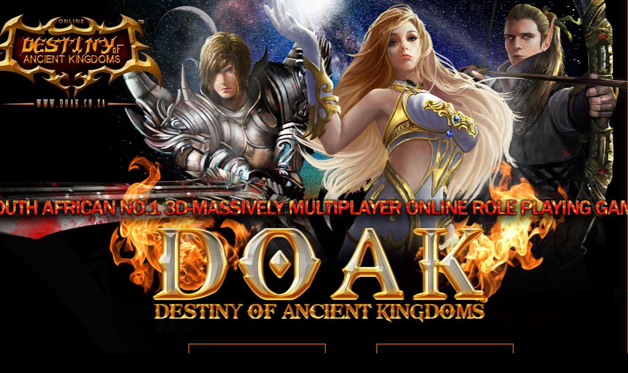

--- FILE ---
content_type: text/html; charset=utf-8
request_url: http://doak.co.za/
body_size: 6353
content:
<!DOCTYPE html>
<html>

<head>
    <meta charset="utf-8" />
    <meta name="viewport" content="width=device-width" />

    <title>Destiny Of Ancient Kingdoms | South African Online Game</title>
    <link rel="shortcut icon" type="/Views/Shared/~~/Content/images/favicon.ico" href="/Content/images/favicon.ico">
    <link href="/Content/bootstrap-responsive.css" rel="stylesheet" />
    <link href="/Content/bootstrap.css" rel="stylesheet" />

    <link href="/Content/animate.min.css" rel="stylesheet" />
    <link href="/Content/font-awesome/css/font-awesome.css" rel="stylesheet" />
    <link href="/Content/font-awesome/css/font-awesome.min.css" rel="stylesheet" />

    <link href="/Content/Site.css" rel="stylesheet" />

</head>

<body style="background-color: black; border-right:1px solid #ff6a00;">
    <div class="" style="">
        

<link href="/Scripts/OnePage/reset.css" rel="stylesheet" />
<link href="/Scripts/OnePage/style_common.css" rel="stylesheet" />
<link href="/Scripts/OnePage/style_teaser.css" rel="stylesheet" />

<div class="pagewidth" id="pageWrap" style="min-height: 1000px; ">
    <!-- BG Image -->
    <div class="pagewidth contentsBG" id="contentsBG" style="">

        <div class="pagewidth backIMG" id="page00" style="min-height: 990px; top: 0px; background: url(../Content/images/BackgroundPics/welcomeToDoak.jpg) 50% 0% no-repeat;"></div>

    </div>



    <!-- Find DOAK -->

    <div style="color:transparent; position:absolute; display:none;">

        <p>DOAK</p>

        <p>
            Destiny Of Ancient Kingdoms
        </p>

        <h2>
            Destiny Of Ancient Kingdoms DOAK
        </h2>

        <p>
            DOAK Destiny Of Ancient Kingdoms
        </p>

        <p>
            South African Online Games
        </p>

        <h1>
            play Free Online Games
        </h1>

        <p>
            Free Online Games
        </p>

        <p>
            South African Games
        </p>

        <p>
            Massive Multiplayer games
        </p>

        <p>
            Shooting games
        </p>

        <h4>
            Online role playing games
        </h4>

        <p>
            Online Games
        </p>

        <p>
            Racing games
        </p>

        <p>
            Free Download Games
        </p>

        <p>
            Adults Games
        </p>

        <p>
            PC Games
        </p>

        <h5>
            3D Games
        </h5>

        <p>
            Student Games
        </p>

    </div>

    <!-- Find DOAK -->




    <!-- Contents -->
    <div class=" " id="contentsInner" style="top: 0px; position:relative;">
        <div class=" " id="inner00" style="position:relative;">
            <a href="#" style="color:transparent; display:none;">Destiny of Ancient Kingdom™ (DOAK™) is South African Local 3D Online Game provided by Utopia Dream Entertainment Alliance ™ (Pty) Ltd</a>

            <a href="#" style="color:transparent; display:none;">Destiny of Ancient Kingdom™ (DOAK™) are registered trademark of UDEA™ South Africa, All Rights Reserved</a>
            </div>
            <a href="/DOAK/Home"  class="blk nanum bold btnMovie">Enter Website</a>
    
            <a href="#" class="blk nanum bold btnMovies" id="btnMovie">Game Video</a>

        </div>
    </div>

    <script type="text/javascript">
        function stopVideo_7() {
            document.getElementById('video7').src = "https://www.youtube.com/embed/P_-w78OIzyk";
        }

 </script>



    <div class="pagewidth layerPopup" id="layerPopup" onclick="stopVideo_7()"  style="min-height: 2000px; padding-top: 340px; background: url(../Content/images/BackgroundPics/bk90.png); margin-top:-270px;">
        <div class="wrap innerLP" id="Movie">
            <iframe id="video7" width="990" height="557" src="https://www.youtube.com/embed/P_-w78OIzyk?rel=0&autoplay=0&loop=0&wmode=opaque" frameborder="0" allowfullscreen></iframe>
        </div>
    </div>



</div>








     


        <script src="/Scripts/jquery-2.1.3.min.js"></script>
        <script src="/Scripts/bootstrap.js"></script>

        <script src="/Scripts/Maintenance/Maintenance.js"></script>
        
        <script src="/Scripts/Emoticons/jquery.emotions.js"></script>

        <script type="text/javascript">
            $(document).ready(function () {

                $("#showHere").emotions();
                $("#sample_area").focus();
                $("#submit_button").click(function () {
                    var sample = $("#sample_area").val();
                    $("#showHere").prepend("<p>" + sample + "</p>").emotions();
                    $("#sample_area").val('');
                    $("#sample_area").focus();
                });

                $('#addSmile').on('click', function () {
                    $('#divEmoticons').show();
                });


                $('#sample_area').on('click', function () {
                    $('#divEmoticons').hide();
                });


                $('a.SiyaEmoticons').click(function () {

                    var d = $(this).data('icon');

                    $('#sample_area').append(d);
                   
                });


            });
        </script>

        <script language="JavaScript">
<!--
    var message = "You not allowed to right click on this page";

    ///////////////////////////////////
  /*  function clickIE4() {
        if (event.button == 2) {
            alert(message);
            return false;
        }
    }

    function clickNS4(e) {
        if (document.layers || document.getElementById && !document.all) {
            if (e.which == 2 || e.which == 3) {
                alert(message);
                return false;
            }
        }
    }

    if (document.layers) {
        document.captureEvents(Event.MOUSEDOWN);
        document.onmousedown = clickNS4;
    }
    else if (document.all && !document.getElementById) {
        document.onmousedown = clickIE4;
    }
    
    document.oncontextmenu = new Function("return false")*/

    // --> 
        </script>


   

    </div>
</body>

</html>


--- FILE ---
content_type: text/css
request_url: http://doak.co.za/Content/Site.css
body_size: 23738
content:
body{
    min-width:1000px;
}

@media (min-width: 800px) and (max-width: 1000px) {
    body {
        min-width:1000px;
    }
}


/*.carousel-fade .carousel-inner .item {
  opacity: 0;
  -webkit-transition-property: opacity;
  -moz-transition-property: opacity;
  -o-transition-property: opacity;
  transition-property: opacity;
}
.carousel-fade .carousel-inner .active {
  opacity: 1;
}
.carousel-fade .carousel-inner .active.left,
.carousel-fade .carousel-inner .active.right {
  left: 0;
  opacity: 0;
  z-index: 1;
}
.carousel-fade .carousel-inner .next.left,
.carousel-fade .carousel-inner .prev.right {
  opacity: 1;
}
.carousel-fade .carousel-control {
  z-index: 2;
}
.carousel-inner > .item {
    -webkit-transition: 0.6s ease-in-out left;
    -moz-transition: 0.6s ease-in-out left;
    -o-transition: 0.6s ease-in-out left;
    transition: 0.6s ease-in-out left;
}*/

/*#topDivnavS {
background :url(../Content/images/BackgroundPics/hd_cb4157c.jpg) no-repeat 1903px 300px;
}*/



#middleDivNavS {
    background :url(../Content/images/BackgroundPics/hd_cb4157c.jpg) no-repeat;

}

#bodyBackPic {
    background:url(../Content/images/BackgroundPics/Nav/mainContent.jpg) no-repeat;
    background:url(../Content/images/BackgroundPics/Nav/mainContent.jpg) top center no-repeat; min-width:1000px;
    
}

#bodyBackPicGameData {
    background:url(../Content/images/GameData/GameDataMain1.jpg) no-repeat;
    background:url(../Content/images/GameData/GameDataMain1.jpg) top center no-repeat; min-width:1000px;
    
}

#contentBackSiyaNews {
        background:url(../Content/images/BackgroundPics/Small12345677.png) no-repeat;
        font-size:12px; font-family:"Microsoft YaHei", Arial, Helvetica; background:url(../Content/images/BackgroundPics/Small12345677.png) top center no-repeat; min-width:1000px;
}


#contentBackMoreNews {
            background:url(../Content/images/BackgroundPics/NewsSmaller1.png) no-repeat;
            background:url(../Content/images/BackgroundPics/NewsSmaller1.png) top center no-repeat; min-width:1000px;
}

.footer {
        background:url(../Content/images/BackgroundPics/rp2_ea1fd51.jpg);
      
        background:url(../Content/images/BackgroundPics/rp2_ea1fd51.jpg) top center no-repeat; min-width:1000px;
        min-height:900px;
}


/*#navBakground {
     background:url(../Content/images/BackgroundPics/NavBarBackround.png);
     background:url(../Content/images/BackgroundPics/NavBarBackround.png) top center no-repeat;

     min-height:120px;
}*/

#contentBackSiya {

     background:url(../Content/images/BackgroundPics/FreeDownloads/newBackground.png);
     background:url(../Content/images/BackgroundPics/FreeDownloads/newBackground.png) top no-repeat;

}

#khanyile {

     background:url(../Content/images/BackgroundPics/Small123456.png);
     background:url(../Content/images/BackgroundPics/Small123456.png) top no-repeat;

}

#khanyiles {

     background:url(../Content/images/BackgroundPics/NewsSmaller1.png);
     background:url(../Content/images/BackgroundPics/NewsSmaller1.png) top no-repeat;

}

#idTabSiya {
     background:url(../Content/images/BackgroundPics/fc-bg_c46fab9.jpg);
     background:url(../Content/images/BackgroundPics/fc-bg_c46fab9.jpg) no-repeat;
}


/*---------------------------Game Download------------------------------*/

#gameDownloadId {
         background:url(../Content/images/Downloads/GameDownload1.png);
         background:url(../Content/images/Downloads/GameDownload1.png) no-repeat;
}
#gameDownloadId:hover {
         background:url(../Content/images/Downloads/GameDownload2.png);
         background:url(../Content/images/Downloads/GameDownload2.png) no-repeat;
}


.downloadsButtonsVideo {
             background:url(../Content/images/Downloads/VideoDownload.png);
             background:url(../Content/images/Downloads/VideoDownload.png) no-repeat;
             height:42px;
             cursor:pointer;
             margin-left:-20px;
}

.downloadsButtonsImage {
             background:url(../Content/images/Downloads/imageDownload.png);
             background:url(../Content/images/Downloads/imageDownload.png) no-repeat;
             height:42px;
             cursor:pointer;
             margin-left:-20px;
             margin-top:10px;
}

.downloadsButtonsAccountReg {
             background:url(../Content/images/Downloads/accountRegPic.png);
             background:url(../Content/images/Downloads/accountRegPic.png) no-repeat;
             height:42px;

             margin-left:-20px;
             margin-top:10px;
}

#allTermsAndConditions{
    overflow:scroll;
    /*direction: rtl;*/ 
    height:1300px;


}

#allTermsAndConditions ::-webkit-scrollbar ::-webkit-scrollbar-thumb{
    overflow:scroll;
    /*direction: rtl;*/ 
    height:1300px;
}


    #allTermsAndConditions div h3{
    color:white;
    }

::-webkit-scrollbar {
    width:9px;
}

::-webkit-scrollbar-track {
    -webkit-border-radius:5px;
    border-radius:5px;
    background:rgba(0,0,0,0.1);
}

::-webkit-scrollbar-thumb {
    -webkit-border-radius:5px;
    border-radius:5px;
    background:rgba(0,0,0,0.2);
}

::-webkit-scrollbar-thumb:hover {
    background:rgba(0,0,0,0.4);
}

::-webkit-scrollbar-thumb:window-inactive {
    background:rgba(0,0,0,0.05);
}


/*#marqueeDiv {
         background:url(../Content/images/BackgroundPics/fc-bg_c46fab9.jpg);
         background:url(../Content/images/BackgroundPics/fc-bg_c46fab9.jpg) no-repeat;
}*/


/*.main-flash{width: 100%;height: 1000px;position: relative;overflow: hidden;}
.main-flash-box{width: 1920px;height: 1000px;position: absolute;left: 50%;margin-left: -960px;}
.g-doc{position: relative;margin-top: -1000px;}*/

#sideContent {
     background:url(../Content/images/BackgroundPics/sidebg-1_4ecd393.png);
     background:url(../Content/images/BackgroundPics/sidebg-1_4ecd393.png) top center no-repeat;
}

.contentChatBackgroung {
     background:url(../Content/images/BackgroundPics/BlogDiv/ChatBackGround.png);
     background:url(../Content/images/BackgroundPics/BlogDiv/ChatBackGround.png) top center no-repeat;
}

#bottomContent {
         background:url(../Content/images/BackgroundPics/classContent1.jpg);
         background:url(../Content/images/BackgroundPics/classContent1.jpg) top center no-repeat;
}

#marqueeContent {
         background:url(../Content/images/BackgroundPics/BlogDiv/doaksouthafrica.png);
         background:url(../Content/images/BackgroundPics/BlogDiv/doaksouthafrica.png) top center no-repeat;
}


/*Nav bar buttons*/

#gameData {
    background:url(../Content/images/BackgroundPics/NewNav/e.png) top center no-repeat;
}

#home {
    background:url(../Content/images/BackgroundPics/NewNav/a.png) top center no-repeat;
}

#newss {
    background:url(../Content/images/BackgroundPics/NewNav/h.png) top center no-repeat;
}

#download {
    background:url(../Content/images/BackgroundPics/NewNav/f.png) top center no-repeat;
}

#account {
    background:url(../Content/images/BackgroundPics/NewNav/d.png) top center no-repeat;
}
#service {
    background:url(../Content/images/BackgroundPics/NewNav/g.png) top center no-repeat;
}
#forum {
    background:url(../Content/images/BackgroundPics/NewNav/c.png) top center no-repeat;
}
#recharge {
    background:url(../Content/images/BackgroundPics/NewNav/b.png) top center no-repeat;
}


#advert1 {
    background:url(../Content/images/BackgroundPics/Advert/DOAK-SAmmo-Destinyofancientkingdoms-activity1.jpg) top center no-repeat;
}
#advert2 {
    background:url(../Content/images/BackgroundPics/Advert/DOAK-SAmmo-Destinyofancientkingdoms-activity2.jpg) top center no-repeat;
}
#advert3 {
    background:url(../Content/images/BackgroundPics/Advert/DOAK-SAmmo-Destinyofancientkingdoms-activity3.jpg) top center no-repeat;
}
.advert4 {
    background:url(../Content/images/BackgroundPics/Advert/DOAK-SAmmo-Destinyofancientkingdoms-activity4.jpg) top center no-repeat;
}

/*.h_nav{ width:1777px; height:120px; background:url(../Content/images/BackgroundPics/NewNav/newNavigaton.png) center center no-repeat; margin-left:-20px;}
.nav_ul{ width:1777px; height:60px; margin:0 auto;list-style-type: none;}
.nav_li{ width:160px; height:31px; float:left; text-align:center; margin-top:40px; text-decoration:none;}
.nav_lii{ width:160px; height:31px; float:right; text-align:center; margin-top:40px; text-decoration:none;}
.nav_a{ width:104px; height:31px; display:block; text-align:center; line-height:31px; color:#FFF; font-size:18px; text-shadow:1px 1px 1px #585858;}*/


.h_nav{ width:1280px; height:120px; background:url(../Content/images/BackgroundPics/NewNav/newNavigaton.png) center center no-repeat;}
/*.h_nav{ width:1777px; height:120px; background:url(../Content/images/BackgroundPics/NewNav/newNavigaton.png) center center no-repeat;}*/
.nav_ul{ width:1280px; height:60px; margin:0 auto;list-style-type: none;}
.nav_li{ width:160px; height:31px; float:left; text-align:center; margin-top:40px; text-decoration:none;}
.nav_lii{ width:160px; height:31px; float:right; text-align:center; margin-top:40px; text-decoration:none;}
.nav_a{ width:104px; height:31px; display:block; text-align:center; line-height:31px; color:#FFF; font-size:18px; text-shadow:1px 1px 1px #585858;}



     /*Hover buttons*/

.h_nav .nav_ul #home:hover {
    background:url(../Content/images/BackgroundPics/NewNav/8.png) top center no-repeat;
}

.h_nav .nav_ul #newss:hover {
    background:url(../Content/images/BackgroundPics/NewNav/1.png) top center no-repeat;
}

.h_nav .nav_ul #download:hover {
    background:url(../Content/images/BackgroundPics/NewNav/3.0.png) top center no-repeat;
}

.h_nav .nav_ul #gameData:hover {
    background:url(../Content/images/BackgroundPics/NewNav/4.png) top center no-repeat;
}

.h_nav .nav_ul #account:hover {
    background:url(../Content/images/BackgroundPics/NewNav/5.png) top center no-repeat;
}

.h_nav .nav_ul #service:hover {
    background:url(../Content/images/BackgroundPics/NewNav/2.png) top center no-repeat;
}

.h_nav .nav_ul #forum:hover {
    background:url(../Content/images/BackgroundPics/NewNav/6.png) top center no-repeat;
}

.h_nav .nav_ul #recharge:hover {
    background:url(../Content/images/BackgroundPics/NewNav/7.png) top center no-repeat;
}

#downloadButtons {
    background:url(../Content/images/BackgroundPics/FreeDownloads/download.png) top center no-repeat;
}

#downloadButtons:hover {
    background:url(../Content/images/BackgroundPics/FreeDownloads/download2.png) top center no-repeat;
}

#requestDVD {
    background:url(../Content/images/BackgroundPics/FreeDownloads/DOAKsteam.jpg) top center no-repeat;
}

#homeAccontReg {
    background:url(../Content/images/BackgroundPics/FreeDownloads/reg.png) top center no-repeat;
}

#homeRecharge {
    background:url(../Content/images/BackgroundPics/FreeDownloads/Recharge.png) top center no-repeat;
}


.BtnBox {
     width: 621px;
     height: 102px;
     /*background:url(../Content/images/BackgroundPics/btn-bg_d00a8d9.jpg);
     background:url(../Content/images/BackgroundPics/btn-bg_d00a8d9.jpg) top center no-repeat;*/
}

#bottomContentSiya {
     background:url(../Content/images/BackgroundPics/ctbg_1732321.png);
     background:url(../Content/images/BackgroundPics/ctbg_1732321.png) top center no-repeat;
}

#sideContentBelow {
         background:url(../Content/images/BackgroundPics/sidebg-3_abc7c29.png);
         background:url(../Content/images/BackgroundPics/sidebg-3_abc7c29.png) top center no-repeat;
}



#loginpageBack {
    background:url(../Content/images/BackgroundPics/loginbg.png) top center no-repeat;
}

#RegisterPageBack {
     background:url(../Content/images/BackgroundPics/reg_bg.png) top center no-repeat;
}

#menuDropdown {
    filter: alpha(opacity=30);
    -moz-opacity: 0.3;
    -khtml-opacity: 0.3;
    opacity:0.4;
    background-color:transparent;
}


#firstzhiye {
    background:url(../Content/images/BackgroundPics/DOAK-SA-MMO-Swordsman.jpg) top center no-repeat;
}

#secondzhiye {
    background:url(../Content/images/BackgroundPics/DOAK-SA-MMO-Magician.jpg) top center no-repeat;
}

#thirdzhiye {
    background:url(../Content/images/BackgroundPics/DOAK-SA-MMO-Friar.jpg) top center no-repeat;
}

#fouthzhiye {
    background:url(../Content/images/BackgroundPics/DOAK-SA-MMO-Archer.jpg) top center no-repeat;
}

#fifthzhiye {
    background:url(../Content/images/BackgroundPics/DOAK-SA-MMO-Soul-Eater.jpg) top center no-repeat;
}

#sixthzhiye {
    background:url(../Content/images/BackgroundPics/DOAK-SA-MMO-Assassin.jpg) top center no-repeat;
}



        /*Screen devices size*/


@media only screen and (max-width : 1200px) {

}

@media only screen and (max-width : 979px) {

}

@media only screen and (max-width : 767px) {

}

@media only screen and (max-width : 480px) {

}

@media only screen and (max-width : 320px) {

}


    /*==========  Mobile First Method  ==========*/

    /* Custom, iPhone Retina */ 
    @media only screen and (min-width : 320px) {
        
    }

    /* Extra Small Devices, Phones */ 
    @media only screen and (min-width : 480px) {

    }

    /* Small Devices, Tablets */
    @media only screen and (min-width : 768px) {

    }

    /* Medium Devices, Desktops */
    @media only screen and (min-width : 992px) {

    }

    /* Large Devices, Wide Screens */
    @media only screen and (min-width : 1200px) {

    }



    /*==========  Non-Mobile First Method  ==========*/

    /* Large Devices, Wide Screens */
    @media only screen and (max-width : 1200px) {

    }

    /* Medium Devices, Desktops */
    @media only screen and (max-width : 992px) {

    }

    /* Small Devices, Tablets */
    @media only screen and (max-width : 768px) {

    }

    /* Extra Small Devices, Phones */ 
    @media only screen and (max-width : 480px) {

    }

    /* Custom, iPhone Retina */ 
    @media only screen and (max-width : 320px) {
        
    }



    /*Tab Buttons style*/

    /*.nav-tabs #aNews:hover {
    background:url(../Content/images/BackgroundPics/TabButtons/newsButton.png) top center no-repeat;

    }
    #aNews {
    background:url(../Content/images/BackgroundPics/TabButtons/newsButton.png) top center no-repeat;
}*/


#bellwrap:hover {
animation: shake 1300ms;
}

#Udeanews:hover {
animation: pulse 1000ms;
}

#activityFlag:hover {
animation: shake 1500ms;
}

a .contentTabAll:hover {
background-color:#68594f;
}

ul li .downloadsButtons:hover {
    opacity:0.2;
}



/*Class style*/

.zhiyelable{height:40px;line-height:40px;font-size:18px;color:#00b4ff;}
#zhiye_flash{min-width:908px;min-height:400px; position:relative;z-index:200; margin-left:-16px;}
.zhiyebox{min-width:932px;min-height:403px; margin-left:-11px;}
#firstzhiye{display:block;}
#zhiyebns{width:908px;height:73px; position:absolute;left:0;bottom:0;z-index:299;}
#zhiyebns span{width:145px;height:73px;display:block;float:left; cursor:pointer; margin-left:6px;}
.zhiye_video{width:245px;height:145px;position:absolute;left:333px;top:160px;z-index:205; overflow:hidden; cursor:pointer;
}
.zhiye_video_box{width:315px;height:186px;position:absolute;left:-19px;top:-15px;z-index:201;}


/*topflash*/
#topflash{width:622px;height:328px;float:left; position:relative;z-index:100; margin-left: -53px; margin-top:-12px;}
#topflash .flashbox{width:625px;height:330px;position:absolute;top:0;left:0;z-index:101;}
#topflash .flashbox a{width:625px;height:327px;display:none;display:expression(this.previousSibling==null?'block':'none');}
#topflash .flashbox a:first-child{display:block;}
#topflash .flashbox a img{width:625px;height:328px; border-top:3px solid #720808; border-bottom:3px solid #720808;}
#topflash #flash_second{display:none;}
#topflash .flash_showbn{width:200px;height:10px;text-align:right;position:absolute;bottom:12px;right:15px;z-index:102;}
#topflash .flash_showbn span{width:24px;height:10px;display:inline-block;margin:0 4px;background-color:#fff;opacity:.65;filter:alpha(opacity=65);cursor:pointer;background-color:expression(this.previousSibling==null?'#f00':'#fff');}
#topflash .flash_showbn span:first-child{background-color:#f00;}



/*topnews*/
#topnews{width:590px;height: 449px; overflow:auto; border:1px solid #2a3049;background-color:#0e1217; margin-left:-2%; margin-top:-10px;}

.topnewslables{width:570px;height:49px;background-color:#2a3049; margin-top:10px; margin-left:7px;}
.topnewslables a{width:79px;height:49px;line-height:28px;font-size:14px;display:block;color:#fff;text-align:center;float:left;background-repeat:no-repeat; background-position:center center;}

#topnews ul{list-style:none;margin:0;padding:0;padding-top:10px;display:none;}
#topnews #topnews_first{display:block;}

#topnews ul li{list-style:none;margin:5px 0;padding:0 10px;line-height:40px;height:40px;font-size:13px; border-radius:15px;}
#topnews ul li:first-child{background-color:#000307;}
#topnews ul li span{color:#fff;float:right;}
#topnews ul li a{color:#fff;}

#topnews ul li .news_menu{color:#ff3500;padding-right:5px;}
#topnews >a{color:#fff;font-size:14px;position:absolute;right:20px;bottom:13px;}

.topnewslables a:hover {
opacity:0.3;
}

#topnews ul li:hover {
    background-color:#000307;
}



/*News and Advert*/

#huodong{padding-bottom:10px; margin-top:10px;}
#huodong_imglist{width:870px;}
#huodonglist{width:546px;height:449px;padding:10px;float:left;}
.huodong_body{width:546px;height:449px;}
.huodong_box{width:546px;min-height:134px;margin-bottom:10px;background-color:#0a0e12;}
.huodong_img{width:290px;height:128px;display:block;float:left;}


#showimg{width:320px;height:449px;float:right;border:solid 1px #2a3049;padding:10px 10px 0 10px;}
#showimg div{width:300px;height:100px;border:solid 4px #2a3049;margin-bottom:10px;display:block; margin-left:3px;}


    #showimg div:hover {
    border: 4px solid #838bad;
    /*border: 4px solid #0e1217;*/
    }

/*Download buttons and slide*/

#huodongs{padding-bottom:10px; margin-top:48px;}
#huodong_imglists{width:870px;}
#huodonglists{width:546px;height:326px;padding:10px;float:right;}
.huodong_bodys{width:546px;height:326px;}
.huodong_boxs{width:546px;min-height:134px;margin-bottom:10px;background-color:#0a0e12;}
.huodong_imgs{width:290px;height:128px;display:block;float:right;}


#showimgs{width:320px;height:326px;float:left;padding:10px 10px 0 10px; margin-left:-30px; margin-top:-40px;}
#showimgs div{margin-bottom:10px;display:block; margin-left:-5px;}

/*Player Pictures and Game Pictures*/
#huodongss{padding-bottom:10px; margin-top:10px;}
#huodong_imglistss{width:870px; border:1px solid;}
#huodonglistss{width:546px;height:240px;padding:10px;float:left;}
.huodong_bodyss{width:546px;height:240px;}
.huodong_boxss{width:590px;min-height:134px;margin-bottom:10px;background-color:#0a0e12;}
.huodong_imgss{width:290px;height:128px;display:block;float:left;}


#showimgss{width:320px;min-height:329px;float:right;border:solid 1px #2a3049;padding:10px 10px 0 10px; margin-top:30px;}
#showimgss div{width:300px;height:130px;border:solid 4px #2a3049;margin-bottom:10px;display:block; margin-left:3px;}




/*yuanhua*/

.yuanhua_list{width:680px;padding:0 1px;}
.yuanhua_list .yh_box{width:185px;height:120px;margin:8px;border:solid 1px #c1c0c0; position:relative;z-index:60;float:left;}



/*#myreg table tbody input[type="text"],input[type="password"],input[type="email"] {
    height:25px;
}*/


#myreg {
 
   width:400px;
        background:url(../Content/images/BackgroundPics/reg_bg3.jpg) top center no-repeat;
}


/*.modal-backdrop {
  position: fixed;
  top: 0;
  right: 0;
  bottom: 0;
  left: 0;
  z-index: 1040;
  background-color: #000000;
}

.modal-backdrop.fade {
  opacity: 0;
}

.modal-backdrop, .modal-backdrop.fade.in {
  opacity: 0.8;
  filter: alpha(opacity=80);
}*/


.navSiya {
float:right;
width:130px;
}

    #footer {

        width: 100%;
        margin: auto;
    }

    .footerFloat {
	width: 100%;

    }

#linksFooter {
    width:720px;
}

@media all and (min-width: 950px) {
    #footer {

        width: 980px;
        margin: auto;
    } 
    .footerFloat {
	width: 25%;
	float: left;
    }
}

#wrapper {
	width: 100%;
    overflow:hidden;
}

.footerFloat ul li {
float:left;
list-style:none;
margin:4px;
text-decoration:none;
}





#gameVideo1 {
        background:url(../Content/images/VideoPic.jpg) top center no-repeat;
}
#gameV1 {
       background:url(../Content/images/VideoImg/video1.jpg) top center no-repeat;
}
#gameV2 {
       background:url(../Content/images/VideoImg/video2.jpg) top center no-repeat;
}
#gameV3 {
       background:url(../Content/images/VideoImg/video3.jpg) top center no-repeat;
}
#gameV4 {
       background:url(../Content/images/VideoImg/video4.jpg) top center no-repeat;
}
#gameV5 {
       background:url(../Content/images/VideoImg/video5.jpg) top center no-repeat;
}
#gameV6 {
       background:url(../Content/images/VideoImg/video6.jpg) top center no-repeat;
}
#gameV7 {
       background:url(../Content/images/VideoImg/7sins-doak-video.jpg) top center no-repeat;
}
#gameV8 {
       background:url(../Content/images/VideoImg/DOAK-VikingBay-Video.jpg) top center no-repeat;
}
#gameV9 {
       background:url(../Content/images/VideoImg/Summon-doak-video.jpg) top center no-repeat;
}
#gameV10 {
       background:url(../Content/images/VideoImg/DOAK-VIDEO-Archer.jpg) top center no-repeat;
}
#gameV11 {
       background:url(../Content/images/VideoImg/DOAK-VIDEO-sammorpg.jpg) top center no-repeat;
}
#gameV12 {
       background:url(../Content/images/VideoImg/DOAK-Video-Magician.jpg) top center no-repeat;
}
.pagewidth {
	width:100%;
	position:relative;
}

.wrap {
	margin:0 auto;
	position:relative;
}

.layerPopup {
	background:url(../img/bk90.png);
	position:fixed;
	top:0;
	z-index:1000;
	display:none;
}


.pagewidth {
	min-width:1000px;
}
.wrap {
	width:1000px;
}


.lookUps{
    overflow:auto;
    /*direction: rtl;*/ 
    height:1350px;
    min-width:400px;
}

.lookUps ::-webkit-scrollbar ::-webkit-scrollbar-thumb{
    overflow:auto;
    /*direction: rtl;*/ 
    height:1000px;
}


/*reg*/
#posbox{width:1px;height:1px;z-index:1000;bottom:0;right:0;   
 position:fixed !important;_position:absolute;_top:expression( eval(document.documentElement.scrollTop + document.documentElement.clientHeight - this.offsetHeight - (parseInt(this.currentStyle.marginTop,10)||0) - (parseInt(this.currentStyle.marginBottom,10)||0) ) - (parseInt(this.currentStyle.bottom,10)||0) );}
#posbody{position:relative;}
#reg{position:absolute;bottom:0;right:0;width:275px;height:606px; background-position:bottom right; background-repeat:no-repeat;z-index:999999;}
#diyreg{width:70px;padding:50px 0 0px 20px;}
#diyreg .txtinput{width:155px;height:28px;line-height:28px;padding:0;margin:0;background-color:#fff;border:solid 1px #6370a6;}



#rt-top-surround video {
    position: absolute;
    z-index: 0;
    top: 0;
    left: 0;
    width: 100%;
    height: auto;
    max-width: 100%;
    -webkit-backface-visibility: hidden;
    -moz-backface-visibility: hidden;
    backface-visibility: hidden;
}



--- FILE ---
content_type: text/css
request_url: http://doak.co.za/Scripts/OnePage/reset.css
body_size: 1123
content:
@charset "utf-8";


article, aside, details, figcaption, figure, footer, header, hgroup, menu, nav, section {
	display: block;
}



.lang-en, :lang(en) {
	font: 12px/1.5 "Helvetica Neue", Helvetica, Verdana, Arial, Sans-Serief;
}

ol, ul {
	list-style: none;
}
blockquote, q {
	quotes: none;
}

hr {
	display: none;
}

h1, h2, h3, h4, h5, h6 {
	font-weight: bold;
}
h1 {
	font-size: 36px;
	line-height: 1;
	margin-bottom: 0.5em;
}
h2 {
	font-size: 20px;
	margin-bottom: 0.75em;
}
h3 {
	font-size: 16px;
	font-weight: bold;
}
h4 {
	font-size: 14px;
}
h5 {
	margin-bottom: 1.5em;
}
h5, h6 {
	font-weight: bold;
}
h1 img, h2 img, h3 img,  h4 img, h5 img, h6 img {
	margin: 0;
}

p {
	margin: 0 0 1.5em 0;
}

:active, :focus {
	outline: 0;
}


ins {
	text-decoration: none;
}
del {
	text-decoration: line-through;
}

table {
	width: 100%;
	margin: 0 -1px;
	border-collapse: collapse;
	border-spacing: 0;
	table-layout: fixed;
}
table, th, td {
	border: none;
}
th, td {
	text-align: left;
}
caption {
	visibility: hidden;
	height: 1px;
}


--- FILE ---
content_type: text/css
request_url: http://doak.co.za/Scripts/OnePage/style_common.css
body_size: 1451
content:
@charset "utf-8";



.pagewidth {
	width:100%;

}
.wrap {
	margin:0 auto;
	position:relative;
}

/* Clearfix*/
.clearfix:after {
  content: "";
  display: block;
  clear: both;
}
.ie6 .clearfix {
  height: 1px;
}
.ie7 .clearfix {
  min-height: 1px;
}
.clearBoth {
	clear:both;
}

/* common element */


.bold {
	font-weight:700;
}
.exbold {
	font-weight:900;
}
.FSnormal {
	font-weight:normal;
}

.v_hdn {
	position:relative;
	top:-1000px;
}
.center {
	text-align:center;
}
.txtRight {
	text-align:right;
}
.txtHdn {
	text-indent:-2000px;
	overflow:hidden;
}

.overHdn {
	overflow:hidden;
}

.blk {
	display:block;
}
.inblk {
	display:inline-block;
	zoom:1; *display:inline; /*inline block IE7 Hack*/	
}
.fl {
	float:left;
}
.fr {
	float:right !important;
}
.ab {
	position:absolute;
}
.red {
	color:#ed1c24 !important;
}
.yellow {
	color:#ff0;
}
.green {
	color:#8dc63f;
}
.blue {
	color:#0084f5;
}
.gold {
	color:#cbcb67;
}
.orange {
	color:#fec03a;
}
.wh {
	color:#fff;
}
.black {
	color:#000;
}
.dgray {
	color:#2a2a2a;
}
.lgray {
	color:#CCC;
}
.vline {
	padding:0 5px;
	font-family:돋움, Dotum, Sans-Serief;
	font-weight:normal;
}
.aniTrans {
	-webkit-transition: all 0.2s;
	-moz-transition: all 0.2s;
	-o-transition: all 0.2s;
	-ms-transition: all 0.2s;
	transition: all 0.2s;
}
.BoxSizeBDR {
	box-sizing:border-box;
}

--- FILE ---
content_type: text/css
request_url: http://doak.co.za/Scripts/OnePage/style_teaser.css
body_size: 1796
content:



a:link, a:visited { 
	text-decoration: none;
	color: #AAA;
}
a:hover, a.active {
	color: #FFF;
}
.nanum {
	letter-spacing:-0.01em;
}

/* layout */

.pagewidth {
	min-width:1000px;
}
.wrap {
	width:1000px;
}

#pageWrap {
	position:relative;
	overflow:hidden;
}
.contentsBG {
	position:relative;
}
.contentsInner {
	position:absolute;
	top:0;
	z-index:100;
}
.backIMG {
	position:absolute;
}
.innerTXT {

}

.indicator {
	position:fixed;
	width:30px;
	height:120px;
	z-index:1000;
	right:15px;
}
.indicator li {
	display:block;
	width:30px;
	height:30px;
	background-image:url(../img/indicator.png);
	background-position:center top;
	cursor:pointer;
}
.indicator li:hover {
	background-position:center center;
}
.indicator li.active {
	background-position:center bottom;
}

a.btnMovie {
	width:280px;
	padding:10px 0;
	/*margin:700px auto 0 auto;*/

    margin-top:700px;

    /*margin-left:940px;*/
    /*margin-left:55%;*/

    margin-left:60%;

	border:2px #b95814 solid;
	color:#b95814;
	font-size:24px;
	text-align:center;
}

a.btnMovies {
	width:280px;
	padding:10px 0;
    margin-top:-58px;
	/*margin:570px auto 0 auto;*/
    /*margin:470px auto 0 auto;*/
    /*margin-left:600px;*/

    /*margin-left:25%;*/
    margin-left:30%;

	border:2px #b95814 solid;
	color:#b95814;
	font-size:24px;
	text-align:center;
}

a.btnMovie:hover {
	color:#FFF;
	background:#ba560f;
}

a.btnMovies:hover {
	color:#FFF;
	background:#ba560f;
}

.layerPopup {
	background:url(../img/bk90.png);
	position:fixed;
	top:0;
    /*height:2000px;*/
	/*z-index:2000;*/

	display:none;
	/*opacity:0;*/
}

#showHere p {
    border:1px solid;
    border-radius:10px;
    text-align:center;
}

--- FILE ---
content_type: application/javascript
request_url: http://doak.co.za/Scripts/Maintenance/Maintenance.js
body_size: 70514
content:
$(document).ready(function () {


    //    /***************************************************************
    //                    Player Pictures
    //***************************************************************/
    //    $('#btnImage1').on('click', function () {
    //        $('#viewImage1').show();

    //        $('#viewImage2').hide();
    //        $('#viewImage3').hide();
    //        $('#viewImage4').hide();
    //        $('#viewImage5').hide();
    //        $('#viewImage6').hide();
    //        $('#viewImage7').hide();
    //    });

    //    $('#btnImage2').on('click', function () {
    //        $('#viewImage1').hide();

    //        $('#viewImage2').show();
    //        $('#viewImage3').hide();
    //        $('#viewImage4').hide();
    //        $('#viewImage5').hide();
    //        $('#viewImage6').hide();
    //        $('#viewImage7').hide();
    //    });

    //    $('#btnImage3').on('click', function () {
    //        $('#viewImage1').hide();

    //        $('#viewImage2').hide();
    //        $('#viewImage3').show();
    //        $('#viewImage4').hide();
    //        $('#viewImage5').hide();
    //        $('#viewImage6').hide();
    //        $('#viewImage7').hide();
    //    });

    //    $('#btnImage4').on('click', function () {
    //        $('#viewImage1').hide();

    //        $('#viewImage2').hide();
    //        $('#viewImage3').hide();
    //        $('#viewImage4').show();
    //        $('#viewImage5').hide();
    //        $('#viewImage6').hide();
    //        $('#viewImage7').hide();
    //    });

    //    $('#btnImage5').on('click', function () {
    //        $('#viewImage1').hide();

    //        $('#viewImage2').hide();
    //        $('#viewImage3').hide();
    //        $('#viewImage4').hide();
    //        $('#viewImage5').show();
    //        $('#viewImage6').hide();
    //        $('#viewImage7').hide();
    //    });

    //    $('#btnImage6').on('click', function () {
    //        $('#viewImage1').hide();

    //        $('#viewImage2').hide();
    //        $('#viewImage3').hide();
    //        $('#viewImage4').hide();
    //        $('#viewImage5').hide();
    //        $('#viewImage6').show();
    //        $('#viewImage7').hide();
    //    });

    //    $('#btnImage7').on('click', function () {
    //        $('#viewImage1').hide();

    //        $('#viewImage2').hide();
    //        $('#viewImage3').hide();
    //        $('#viewImage4').hide();
    //        $('#viewImage5').hide();
    //        $('#viewImage6').hide();
    //        $('#viewImage7').show();
    //    });
    //    /***************************************************************
    //                Player Pictures Ends
    //***************************************************************/




    //    /***************************************************************
    //                   Game Pictures
    //***************************************************************/
    //    $('#btnGameImage1').on('click', function () {
    //        $('#GameViewImage1').show();

    //        $('#GameViewImage2').hide();
    //        $('#GameViewImage3').hide();
    //        $('#GameViewImage4').hide();
    //        $('#GameViewImage5').hide();
    //        $('#GameViewImage6').hide();

    //    });

    //    $('#btnGameImage2').on('click', function () {
    //        $('#GameViewImage1').hide();

    //        $('#GameViewImage2').show();
    //        $('#GameViewImage3').hide();
    //        $('#GameViewImage4').hide();
    //        $('#GameViewImage5').hide();
    //        $('#GameViewImage6').hide();

    //    });

    //    $('#btnGameImage3').on('click', function () {
    //        $('#GameViewImage1').hide();

    //        $('#GameViewImage2').hide();
    //        $('#GameViewImage3').show();
    //        $('#GameViewImage4').hide();
    //        $('#GameViewImage5').hide();
    //        $('#GameViewImage6').hide();

    //    });

    //    $('#btnGameImage4').on('click', function () {
    //        $('#GameViewImage1').hide();

    //        $('#GameViewImage2').hide();
    //        $('#GameViewImage3').hide();
    //        $('#GameViewImage4').show();
    //        $('#GameViewImage5').hide();
    //        $('#GameViewImage6').hide();

    //    });

    //    $('#btnGameImage5').on('click', function () {
    //        $('#GameViewImage1').hide();

    //        $('#GameViewImage2').hide();
    //        $('#GameViewImage3').hide();
    //        $('#GameViewImage4').hide();
    //        $('#GameViewImage5').show();
    //        $('#GameViewImage6').hide();

    //    });

    //    $('#btnGameImage6').on('click', function () {
    //        $('#GameViewImage1').hide();

    //        $('#GameViewImage2').hide();
    //        $('#GameViewImage3').hide();
    //        $('#GameViewImage4').hide();
    //        $('#GameViewImage5').hide();
    //        $('#GameViewImage6').show();

    //    });


    //    /***************************************************************
    //                   Game Pictures Ends
    //***************************************************************/




    //    /***************************************************************
    //               Game Pictures
    //***************************************************************/
    //    $('#btnMonsterImage1').on('click', function () {
    //        $('#MonsterImageView1').show();

    //        $('#MonsterImageView2').hide();
    //        $('#MonsterImageView3').hide();
    //        $('#MonsterImageView4').hide();
    //        $('#MonsterImageView5').hide();
    //        $('#MonsterImageView6').hide();
    //        $('#MonsterImageView7').hide();
    //        $('#MonsterImageView8').hide();
    //        $('#MonsterImageView9').hide();
    //    });


    //    $('#btnMonsterImage2').on('click', function () {
    //        $('#MonsterImageView1').hide();

    //        $('#MonsterImageView2').show();
    //        $('#MonsterImageView3').hide();
    //        $('#MonsterImageView4').hide();
    //        $('#MonsterImageView5').hide();
    //        $('#MonsterImageView6').hide();
    //        $('#MonsterImageView7').hide();
    //        $('#MonsterImageView8').hide();
    //        $('#MonsterImageView9').hide();
    //    });

    //    $('#btnMonsterImage3').on('click', function () {
    //        $('#MonsterImageView1').hide();

    //        $('#MonsterImageView2').hide();
    //        $('#MonsterImageView3').show();
    //        $('#MonsterImageView4').hide();
    //        $('#MonsterImageView5').hide();
    //        $('#MonsterImageView6').hide();
    //        $('#MonsterImageView7').hide();
    //        $('#MonsterImageView8').hide();
    //        $('#MonsterImageView9').hide();
    //    });

    //    $('#btnMonsterImage4').on('click', function () {
    //        $('#MonsterImageView1').hide();

    //        $('#MonsterImageView2').hide();
    //        $('#MonsterImageView3').hide();
    //        $('#MonsterImageView4').show();
    //        $('#MonsterImageView5').hide();
    //        $('#MonsterImageView6').hide();
    //        $('#MonsterImageView7').hide();
    //        $('#MonsterImageView8').hide();
    //        $('#MonsterImageView9').hide();
    //    });

    //    $('#btnMonsterImage5').on('click', function () {
    //        $('#MonsterImageView1').hide();

    //        $('#MonsterImageView2').hide();
    //        $('#MonsterImageView3').hide();
    //        $('#MonsterImageView4').hide();
    //        $('#MonsterImageView5').show();
    //        $('#MonsterImageView6').hide();
    //        $('#MonsterImageView7').hide();
    //        $('#MonsterImageView8').hide();
    //        $('#MonsterImageView9').hide();
    //    });

    //    $('#btnMonsterImage6').on('click', function () {
    //        $('#MonsterImageView1').hide();

    //        $('#MonsterImageView2').hide();
    //        $('#MonsterImageView3').hide();
    //        $('#MonsterImageView4').hide();
    //        $('#MonsterImageView5').hide();
    //        $('#MonsterImageView6').show();
    //        $('#MonsterImageView7').hide();
    //        $('#MonsterImageView8').hide();
    //        $('#MonsterImageView9').hide();
    //    });

    //    $('#btnMonsterImage7').on('click', function () {
    //        $('#MonsterImageView1').hide();

    //        $('#MonsterImageView2').hide();
    //        $('#MonsterImageView3').hide();
    //        $('#MonsterImageView4').hide();
    //        $('#MonsterImageView5').hide();
    //        $('#MonsterImageView6').hide();
    //        $('#MonsterImageView7').show();
    //        $('#MonsterImageView8').hide();
    //        $('#MonsterImageView9').hide();
    //    });

    //    $('#btnMonsterImage8').on('click', function () {
    //        $('#MonsterImageView1').hide();

    //        $('#MonsterImageView2').hide();
    //        $('#MonsterImageView3').hide();
    //        $('#MonsterImageView4').hide();
    //        $('#MonsterImageView5').hide();
    //        $('#MonsterImageView6').hide();
    //        $('#MonsterImageView7').hide();
    //        $('#MonsterImageView8').show();
    //        $('#MonsterImageView9').hide();
    //    });

    //    $('#btnMonsterImage9').on('click', function () {
    //        $('#MonsterImageView1').hide();

    //        $('#MonsterImageView2').hide();
    //        $('#MonsterImageView3').hide();
    //        $('#MonsterImageView4').hide();
    //        $('#MonsterImageView5').hide();
    //        $('#MonsterImageView6').hide();
    //        $('#MonsterImageView7').hide();
    //        $('#MonsterImageView8').hide();
    //        $('#MonsterImageView9').show();
    //    });

    //    /***************************************************************
    //               Monster Pictures Ends
    //***************************************************************/



    /****************************************************************
                    Player Pictures
    ***************************************************************/


    //---------------------Remove Classes Backdrop----------------
    $('#removeAllActivePlayerPictures').on('click', function () {

        $('#viewPlayerImage1').removeClass('active');
        $('#viewPlayerImage2').removeClass('active');
        $('#viewPlayerImage3').removeClass('active');
        $('#viewPlayerImage4').removeClass('active');
        $('#viewPlayerImage5').removeClass('active');
        $('#viewPlayerImage6').removeClass('active');
        $('#viewPlayerImage7').removeClass('active');

        $('#viewPlayerImage8').removeClass('active');
        $('#viewPlayerImage9').removeClass('active');
        $('#viewPlayerImage10').removeClass('active');
        $('#viewPlayerImage11').removeClass('active');
        $('#viewPlayerImage12').removeClass('active');
        $('#viewPlayerImage13').removeClass('active');
        $('#viewPlayerImage14').removeClass('active');
        $('#viewPlayerImage15').removeClass('active');
        $('#viewPlayerImage16').removeClass('active');
        $('#viewPlayerImage17').removeClass('active');
        $('#viewPlayerImage18').removeClass('active');
        $('#viewPlayerImage19').removeClass('active');
        $('#viewPlayerImage20').removeClass('active');
        $('#viewPlayerImage21').removeClass('active');

    });


    $('#btnRemoveAllActivePlayerPictures').on('click', function () {

        $('#viewPlayerImage1').removeClass('active');
        $('#viewPlayerImage2').removeClass('active');
        $('#viewPlayerImage3').removeClass('active');
        $('#viewPlayerImage4').removeClass('active');
        $('#viewPlayerImage5').removeClass('active');
        $('#viewPlayerImage6').removeClass('active');
        $('#viewPlayerImage7').removeClass('active');

        $('#viewPlayerImage8').removeClass('active');
        $('#viewPlayerImage9').removeClass('active');
        $('#viewPlayerImage10').removeClass('active');
        $('#viewPlayerImage11').removeClass('active');
        $('#viewPlayerImage12').removeClass('active');
        $('#viewPlayerImage13').removeClass('active');
        $('#viewPlayerImage14').removeClass('active');
        $('#viewPlayerImage15').removeClass('active');
        $('#viewPlayerImage16').removeClass('active');
        $('#viewPlayerImage17').removeClass('active');
        $('#viewPlayerImage18').removeClass('active');
        $('#viewPlayerImage19').removeClass('active');
        $('#viewPlayerImage20').removeClass('active');
        $('#viewPlayerImage21').removeClass('active');

    });


    //-------------------Remove Classes Backdrop end--------------

    $('#btnImage1').on('click', function () {

        $('#viewPlayerImage1').addClass('active');
        $('#viewPlayerImage2').removeClass('active');
        $('#viewPlayerImage3').removeClass('active');
        $('#viewPlayerImage4').removeClass('active');
        $('#viewPlayerImage5').removeClass('active');
        $('#viewPlayerImage6').removeClass('active');
        $('#viewPlayerImage7').removeClass('active');

        $('#viewPlayerImage8').removeClass('active');
        $('#viewPlayerImage9').removeClass('active');
        $('#viewPlayerImage10').removeClass('active');
        $('#viewPlayerImage11').removeClass('active');
        $('#viewPlayerImage12').removeClass('active');
        $('#viewPlayerImage13').removeClass('active');
        $('#viewPlayerImage14').removeClass('active');
        $('#viewPlayerImage15').removeClass('active');
        $('#viewPlayerImage16').removeClass('active');
        $('#viewPlayerImage17').removeClass('active');
        $('#viewPlayerImage18').removeClass('active');
        $('#viewPlayerImage19').removeClass('active');
        $('#viewPlayerImage20').removeClass('active');
        $('#viewPlayerImage21').removeClass('active');

    });

    $('#btnImage2').on('click', function () {

        $('#viewPlayerImage1').removeClass('active');
        $('#viewPlayerImage2').addClass('active');
        $('#viewPlayerImage3').removeClass('active');
        $('#viewPlayerImage4').removeClass('active');
        $('#viewPlayerImage5').removeClass('active');
        $('#viewPlayerImage6').removeClass('active');
        $('#viewPlayerImage7').removeClass('active');

        $('#viewPlayerImage8').removeClass('active');
        $('#viewPlayerImage9').removeClass('active');
        $('#viewPlayerImage10').removeClass('active');
        $('#viewPlayerImage11').removeClass('active');
        $('#viewPlayerImage12').removeClass('active');
        $('#viewPlayerImage13').removeClass('active');
        $('#viewPlayerImage14').removeClass('active');
        $('#viewPlayerImage15').removeClass('active');
        $('#viewPlayerImage16').removeClass('active');
        $('#viewPlayerImage17').removeClass('active');
        $('#viewPlayerImage18').removeClass('active');
        $('#viewPlayerImage19').removeClass('active');
        $('#viewPlayerImage20').removeClass('active');
        $('#viewPlayerImage21').removeClass('active');

    });

    $('#btnImage3').on('click', function () {

        $('#viewPlayerImage1').removeClass('active');
        $('#viewPlayerImage2').removeClass('active');
        $('#viewPlayerImage3').addClass('active');
        $('#viewPlayerImage4').removeClass('active');
        $('#viewPlayerImage5').removeClass('active');
        $('#viewPlayerImage6').removeClass('active');
        $('#viewPlayerImage7').removeClass('active');

        $('#viewPlayerImage8').removeClass('active');
        $('#viewPlayerImage9').removeClass('active');
        $('#viewPlayerImage10').removeClass('active');
        $('#viewPlayerImage11').removeClass('active');
        $('#viewPlayerImage12').removeClass('active');
        $('#viewPlayerImage13').removeClass('active');
        $('#viewPlayerImage14').removeClass('active');
        $('#viewPlayerImage15').removeClass('active');
        $('#viewPlayerImage16').removeClass('active');
        $('#viewPlayerImage17').removeClass('active');
        $('#viewPlayerImage18').removeClass('active');
        $('#viewPlayerImage19').removeClass('active');
        $('#viewPlayerImage20').removeClass('active');
        $('#viewPlayerImage21').removeClass('active');

    });

    $('#btnImage4').on('click', function () {

        $('#viewPlayerImage1').removeClass('active');
        $('#viewPlayerImage2').removeClass('active');
        $('#viewPlayerImage3').removeClass('active');
        $('#viewPlayerImage4').addClass('active');
        $('#viewPlayerImage5').removeClass('active');
        $('#viewPlayerImage6').removeClass('active');
        $('#viewPlayerImage7').removeClass('active');

        $('#viewPlayerImage8').removeClass('active');
        $('#viewPlayerImage9').removeClass('active');
        $('#viewPlayerImage10').removeClass('active');
        $('#viewPlayerImage11').removeClass('active');
        $('#viewPlayerImage12').removeClass('active');
        $('#viewPlayerImage13').removeClass('active');
        $('#viewPlayerImage14').removeClass('active');
        $('#viewPlayerImage15').removeClass('active');
        $('#viewPlayerImage16').removeClass('active');
        $('#viewPlayerImage17').removeClass('active');
        $('#viewPlayerImage18').removeClass('active');
        $('#viewPlayerImage19').removeClass('active');
        $('#viewPlayerImage20').removeClass('active');
        $('#viewPlayerImage21').removeClass('active');

    });

    $('#btnImage5').on('click', function () {

        $('#viewPlayerImage1').removeClass('active');
        $('#viewPlayerImage2').removeClass('active');
        $('#viewPlayerImage3').removeClass('active');
        $('#viewPlayerImage4').removeClass('active');
        $('#viewPlayerImage5').addClass('active');
        $('#viewPlayerImage6').removeClass('active');
        $('#viewPlayerImage7').removeClass('active');

        $('#viewPlayerImage8').removeClass('active');
        $('#viewPlayerImage9').removeClass('active');
        $('#viewPlayerImage10').removeClass('active');
        $('#viewPlayerImage11').removeClass('active');
        $('#viewPlayerImage12').removeClass('active');
        $('#viewPlayerImage13').removeClass('active');
        $('#viewPlayerImage14').removeClass('active');
        $('#viewPlayerImage15').removeClass('active');
        $('#viewPlayerImage16').removeClass('active');
        $('#viewPlayerImage17').removeClass('active');
        $('#viewPlayerImage18').removeClass('active');
        $('#viewPlayerImage19').removeClass('active');
        $('#viewPlayerImage20').removeClass('active');
        $('#viewPlayerImage21').removeClass('active');

    });

    $('#btnImage6').on('click', function () {

        $('#viewPlayerImage1').removeClass('active');
        $('#viewPlayerImage2').removeClass('active');
        $('#viewPlayerImage3').removeClass('active');
        $('#viewPlayerImage4').removeClass('active');
        $('#viewPlayerImage5').removeClass('active');
        $('#viewPlayerImage6').addClass('active');
        $('#viewPlayerImage7').removeClass('active');

        $('#viewPlayerImage8').removeClass('active');
        $('#viewPlayerImage9').removeClass('active');
        $('#viewPlayerImage10').removeClass('active');
        $('#viewPlayerImage11').removeClass('active');
        $('#viewPlayerImage12').removeClass('active');
        $('#viewPlayerImage13').removeClass('active');
        $('#viewPlayerImage14').removeClass('active');
        $('#viewPlayerImage15').removeClass('active');
        $('#viewPlayerImage16').removeClass('active');
        $('#viewPlayerImage17').removeClass('active');
        $('#viewPlayerImage18').removeClass('active');
        $('#viewPlayerImage19').removeClass('active');
        $('#viewPlayerImage20').removeClass('active');
        $('#viewPlayerImage21').removeClass('active');

    });

    $('#btnImage7').on('click', function () {

        $('#viewPlayerImage1').removeClass('active');
        $('#viewPlayerImage2').removeClass('active');
        $('#viewPlayerImage3').removeClass('active');
        $('#viewPlayerImage4').removeClass('active');
        $('#viewPlayerImage5').removeClass('active');
        $('#viewPlayerImage6').removeClass('active');
        $('#viewPlayerImage7').addClass('active');

        $('#viewPlayerImage8').removeClass('active');
        $('#viewPlayerImage9').removeClass('active');
        $('#viewPlayerImage10').removeClass('active');
        $('#viewPlayerImage11').removeClass('active');
        $('#viewPlayerImage12').removeClass('active');
        $('#viewPlayerImage13').removeClass('active');
        $('#viewPlayerImage14').removeClass('active');
        $('#viewPlayerImage15').removeClass('active');
        $('#viewPlayerImage16').removeClass('active');
        $('#viewPlayerImage17').removeClass('active');
        $('#viewPlayerImage18').removeClass('active');
        $('#viewPlayerImage19').removeClass('active');
        $('#viewPlayerImage20').removeClass('active');
        $('#viewPlayerImage21').removeClass('active');
    });



    // Selfies ---

    $('#btnImage8').on('click', function () {

        $('#viewPlayerImage1').removeClass('active');
        $('#viewPlayerImage2').removeClass('active');
        $('#viewPlayerImage3').removeClass('active');
        $('#viewPlayerImage4').removeClass('active');
        $('#viewPlayerImage5').removeClass('active');
        $('#viewPlayerImage6').removeClass('active');
        $('#viewPlayerImage7').removeClass('active');

        $('#viewPlayerImage8').addClass('active');
        $('#viewPlayerImage9').removeClass('active');
        $('#viewPlayerImage10').removeClass('active');
        $('#viewPlayerImage11').removeClass('active');
        $('#viewPlayerImage12').removeClass('active');
        $('#viewPlayerImage13').removeClass('active');
        $('#viewPlayerImage14').removeClass('active');
        $('#viewPlayerImage15').removeClass('active');
        $('#viewPlayerImage16').removeClass('active');
        $('#viewPlayerImage17').removeClass('active');
        $('#viewPlayerImage18').removeClass('active');
        $('#viewPlayerImage19').removeClass('active');
        $('#viewPlayerImage20').removeClass('active');
        $('#viewPlayerImage21').removeClass('active');

    });

    $('#btnImage9').on('click', function () {

        $('#viewPlayerImage1').removeClass('active');
        $('#viewPlayerImage2').removeClass('active');
        $('#viewPlayerImage3').removeClass('active');
        $('#viewPlayerImage4').removeClass('active');
        $('#viewPlayerImage5').removeClass('active');
        $('#viewPlayerImage6').removeClass('active');
        $('#viewPlayerImage7').removeClass('active');

        $('#viewPlayerImage8').removeClass('active');
        $('#viewPlayerImage9').addClass('active');
        $('#viewPlayerImage10').removeClass('active');
        $('#viewPlayerImage11').removeClass('active');
        $('#viewPlayerImage12').removeClass('active');
        $('#viewPlayerImage13').removeClass('active');
        $('#viewPlayerImage14').removeClass('active');
        $('#viewPlayerImage15').removeClass('active');
        $('#viewPlayerImage16').removeClass('active');
        $('#viewPlayerImage17').removeClass('active');
        $('#viewPlayerImage18').removeClass('active');
        $('#viewPlayerImage19').removeClass('active');
        $('#viewPlayerImage20').removeClass('active');
        $('#viewPlayerImage21').removeClass('active');

    });

    $('#btnImage10').on('click', function () {

        $('#viewPlayerImage1').removeClass('active');
        $('#viewPlayerImage2').removeClass('active');
        $('#viewPlayerImage3').removeClass('active');
        $('#viewPlayerImage4').removeClass('active');
        $('#viewPlayerImage5').removeClass('active');
        $('#viewPlayerImage6').removeClass('active');
        $('#viewPlayerImage7').removeClass('active');

        $('#viewPlayerImage8').removeClass('active');
        $('#viewPlayerImage9').removeClass('active');
        $('#viewPlayerImage10').addClass('active');
        $('#viewPlayerImage11').removeClass('active');
        $('#viewPlayerImage12').removeClass('active');
        $('#viewPlayerImage13').removeClass('active');
        $('#viewPlayerImage14').removeClass('active');
        $('#viewPlayerImage15').removeClass('active');
        $('#viewPlayerImage16').removeClass('active');
        $('#viewPlayerImage17').removeClass('active');
        $('#viewPlayerImage18').removeClass('active');
        $('#viewPlayerImage19').removeClass('active');
        $('#viewPlayerImage20').removeClass('active');
        $('#viewPlayerImage21').removeClass('active');

    });

    $('#btnImage11').on('click', function () {

        $('#viewPlayerImage1').removeClass('active');
        $('#viewPlayerImage2').removeClass('active');
        $('#viewPlayerImage3').removeClass('active');
        $('#viewPlayerImage4').removeClass('active');
        $('#viewPlayerImage5').removeClass('active');
        $('#viewPlayerImage6').removeClass('active');
        $('#viewPlayerImage7').removeClass('active');

        $('#viewPlayerImage8').removeClass('active');
        $('#viewPlayerImage9').removeClass('active');
        $('#viewPlayerImage10').removeClass('active');
        $('#viewPlayerImage11').addClass('active');
        $('#viewPlayerImage12').removeClass('active');
        $('#viewPlayerImage13').removeClass('active');
        $('#viewPlayerImage14').removeClass('active');
        $('#viewPlayerImage15').removeClass('active');
        $('#viewPlayerImage16').removeClass('active');
        $('#viewPlayerImage17').removeClass('active');
        $('#viewPlayerImage18').removeClass('active');
        $('#viewPlayerImage19').removeClass('active');
        $('#viewPlayerImage20').removeClass('active');
        $('#viewPlayerImage21').removeClass('active');

    });

    $('#btnImage12').on('click', function () {

        $('#viewPlayerImage1').removeClass('active');
        $('#viewPlayerImage2').removeClass('active');
        $('#viewPlayerImage3').removeClass('active');
        $('#viewPlayerImage4').removeClass('active');
        $('#viewPlayerImage5').removeClass('active');
        $('#viewPlayerImage6').removeClass('active');
        $('#viewPlayerImage7').removeClass('active');

        $('#viewPlayerImage8').removeClass('active');
        $('#viewPlayerImage9').removeClass('active');
        $('#viewPlayerImage10').removeClass('active');
        $('#viewPlayerImage11').removeClass('active');
        $('#viewPlayerImage12').addClass('active');
        $('#viewPlayerImage13').removeClass('active');
        $('#viewPlayerImage14').removeClass('active');
        $('#viewPlayerImage15').removeClass('active');
        $('#viewPlayerImage16').removeClass('active');
        $('#viewPlayerImage17').removeClass('active');
        $('#viewPlayerImage18').removeClass('active');
        $('#viewPlayerImage19').removeClass('active');
        $('#viewPlayerImage20').removeClass('active');
        $('#viewPlayerImage21').removeClass('active');

    });

    $('#btnImage13').on('click', function () {

        $('#viewPlayerImage1').removeClass('active');
        $('#viewPlayerImage2').removeClass('active');
        $('#viewPlayerImage3').removeClass('active');
        $('#viewPlayerImage4').removeClass('active');
        $('#viewPlayerImage5').removeClass('active');
        $('#viewPlayerImage6').removeClass('active');
        $('#viewPlayerImage7').removeClass('active');

        $('#viewPlayerImage8').removeClass('active');
        $('#viewPlayerImage9').removeClass('active');
        $('#viewPlayerImage10').removeClass('active');
        $('#viewPlayerImage11').removeClass('active');
        $('#viewPlayerImage12').removeClass('active');
        $('#viewPlayerImage13').addClass('active');
        $('#viewPlayerImage14').removeClass('active');
        $('#viewPlayerImage15').removeClass('active');
        $('#viewPlayerImage16').removeClass('active');
        $('#viewPlayerImage17').removeClass('active');
        $('#viewPlayerImage18').removeClass('active');
        $('#viewPlayerImage19').removeClass('active');
        $('#viewPlayerImage20').removeClass('active');
        $('#viewPlayerImage21').removeClass('active');

    });

    $('#btnImage14').on('click', function () {

        $('#viewPlayerImage1').removeClass('active');
        $('#viewPlayerImage2').removeClass('active');
        $('#viewPlayerImage3').removeClass('active');
        $('#viewPlayerImage4').removeClass('active');
        $('#viewPlayerImage5').removeClass('active');
        $('#viewPlayerImage6').removeClass('active');
        $('#viewPlayerImage7').removeClass('active');

        $('#viewPlayerImage8').removeClass('active');
        $('#viewPlayerImage9').removeClass('active');
        $('#viewPlayerImage10').removeClass('active');
        $('#viewPlayerImage11').removeClass('active');
        $('#viewPlayerImage12').removeClass('active');
        $('#viewPlayerImage13').removeClass('active');
        $('#viewPlayerImage14').addClass('active');
        $('#viewPlayerImage15').removeClass('active');
        $('#viewPlayerImage16').removeClass('active');
        $('#viewPlayerImage17').removeClass('active');
        $('#viewPlayerImage18').removeClass('active');
        $('#viewPlayerImage19').removeClass('active');
        $('#viewPlayerImage20').removeClass('active');
        $('#viewPlayerImage21').removeClass('active');

    });


    $('#btnImage15').on('click', function () {

        $('#viewPlayerImage1').removeClass('active');
        $('#viewPlayerImage2').removeClass('active');
        $('#viewPlayerImage3').removeClass('active');
        $('#viewPlayerImage4').removeClass('active');
        $('#viewPlayerImage5').removeClass('active');
        $('#viewPlayerImage6').removeClass('active');
        $('#viewPlayerImage7').removeClass('active');

        $('#viewPlayerImage8').removeClass('active');
        $('#viewPlayerImage9').removeClass('active');
        $('#viewPlayerImage10').removeClass('active');
        $('#viewPlayerImage11').removeClass('active');
        $('#viewPlayerImage12').removeClass('active');
        $('#viewPlayerImage13').removeClass('active');
        $('#viewPlayerImage14').removeClass('active');
        $('#viewPlayerImage15').addClass('active');
        $('#viewPlayerImage16').removeClass('active');
        $('#viewPlayerImage17').removeClass('active');
        $('#viewPlayerImage18').removeClass('active');
        $('#viewPlayerImage19').removeClass('active');
        $('#viewPlayerImage20').removeClass('active');
        $('#viewPlayerImage21').removeClass('active');

    });


    $('#btnImage16').on('click', function () {

        $('#viewPlayerImage1').removeClass('active');
        $('#viewPlayerImage2').removeClass('active');
        $('#viewPlayerImage3').removeClass('active');
        $('#viewPlayerImage4').removeClass('active');
        $('#viewPlayerImage5').removeClass('active');
        $('#viewPlayerImage6').removeClass('active');
        $('#viewPlayerImage7').removeClass('active');

        $('#viewPlayerImage8').removeClass('active');
        $('#viewPlayerImage9').removeClass('active');
        $('#viewPlayerImage10').removeClass('active');
        $('#viewPlayerImage11').removeClass('active');
        $('#viewPlayerImage12').removeClass('active');
        $('#viewPlayerImage13').removeClass('active');
        $('#viewPlayerImage14').removeClass('active');
        $('#viewPlayerImage15').removeClass('active');
        $('#viewPlayerImage16').addClass('active');
        $('#viewPlayerImage17').removeClass('active');
        $('#viewPlayerImage18').removeClass('active');
        $('#viewPlayerImage19').removeClass('active');
        $('#viewPlayerImage20').removeClass('active');
        $('#viewPlayerImage21').removeClass('active');

    });

    $('#btnImage17').on('click', function () {

        $('#viewPlayerImage1').removeClass('active');
        $('#viewPlayerImage2').removeClass('active');
        $('#viewPlayerImage3').removeClass('active');
        $('#viewPlayerImage4').removeClass('active');
        $('#viewPlayerImage5').removeClass('active');
        $('#viewPlayerImage6').removeClass('active');
        $('#viewPlayerImage7').removeClass('active');

        $('#viewPlayerImage8').removeClass('active');
        $('#viewPlayerImage9').removeClass('active');
        $('#viewPlayerImage10').removeClass('active');
        $('#viewPlayerImage11').removeClass('active');
        $('#viewPlayerImage12').removeClass('active');
        $('#viewPlayerImage13').removeClass('active');
        $('#viewPlayerImage14').removeClass('active');
        $('#viewPlayerImage15').removeClass('active');
        $('#viewPlayerImage16').removeClass('active');
        $('#viewPlayerImage17').addClass('active');
        $('#viewPlayerImage18').removeClass('active');
        $('#viewPlayerImage19').removeClass('active');
        $('#viewPlayerImage20').removeClass('active');
        $('#viewPlayerImage21').removeClass('active');

    });

    $('#btnImage18').on('click', function () {

        $('#viewPlayerImage1').removeClass('active');
        $('#viewPlayerImage2').removeClass('active');
        $('#viewPlayerImage3').removeClass('active');
        $('#viewPlayerImage4').removeClass('active');
        $('#viewPlayerImage5').removeClass('active');
        $('#viewPlayerImage6').removeClass('active');
        $('#viewPlayerImage7').removeClass('active');

        $('#viewPlayerImage8').removeClass('active');
        $('#viewPlayerImage9').removeClass('active');
        $('#viewPlayerImage10').removeClass('active');
        $('#viewPlayerImage11').removeClass('active');
        $('#viewPlayerImage12').removeClass('active');
        $('#viewPlayerImage13').removeClass('active');
        $('#viewPlayerImage14').removeClass('active');
        $('#viewPlayerImage15').removeClass('active');
        $('#viewPlayerImage16').removeClass('active');
        $('#viewPlayerImage17').removeClass('active');
        $('#viewPlayerImage18').addClass('active');
        $('#viewPlayerImage19').removeClass('active');
        $('#viewPlayerImage20').removeClass('active');
        $('#viewPlayerImage21').removeClass('active');

    });

    $('#btnImage19').on('click', function () {

        $('#viewPlayerImage1').removeClass('active');
        $('#viewPlayerImage2').removeClass('active');
        $('#viewPlayerImage3').removeClass('active');
        $('#viewPlayerImage4').removeClass('active');
        $('#viewPlayerImage5').removeClass('active');
        $('#viewPlayerImage6').removeClass('active');
        $('#viewPlayerImage7').removeClass('active');

        $('#viewPlayerImage8').removeClass('active');
        $('#viewPlayerImage9').removeClass('active');
        $('#viewPlayerImage10').removeClass('active');
        $('#viewPlayerImage11').removeClass('active');
        $('#viewPlayerImage12').removeClass('active');
        $('#viewPlayerImage13').removeClass('active');
        $('#viewPlayerImage14').removeClass('active');
        $('#viewPlayerImage15').removeClass('active');
        $('#viewPlayerImage16').removeClass('active');
        $('#viewPlayerImage17').removeClass('active');
        $('#viewPlayerImage18').removeClass('active');
        $('#viewPlayerImage19').addClass('active');
        $('#viewPlayerImage20').removeClass('active');
        $('#viewPlayerImage21').removeClass('active');

    });


    $('#btnImage20').on('click', function () {

        $('#viewPlayerImage1').removeClass('active');
        $('#viewPlayerImage2').removeClass('active');
        $('#viewPlayerImage3').removeClass('active');
        $('#viewPlayerImage4').removeClass('active');
        $('#viewPlayerImage5').removeClass('active');
        $('#viewPlayerImage6').removeClass('active');
        $('#viewPlayerImage7').removeClass('active');

        $('#viewPlayerImage8').removeClass('active');
        $('#viewPlayerImage9').removeClass('active');
        $('#viewPlayerImage10').removeClass('active');
        $('#viewPlayerImage11').removeClass('active');
        $('#viewPlayerImage12').removeClass('active');
        $('#viewPlayerImage13').removeClass('active');
        $('#viewPlayerImage14').removeClass('active');
        $('#viewPlayerImage15').removeClass('active');
        $('#viewPlayerImage16').removeClass('active');
        $('#viewPlayerImage17').removeClass('active');
        $('#viewPlayerImage18').removeClass('active');
        $('#viewPlayerImage19').removeClass('active');
        $('#viewPlayerImage20').addClass('active');
        $('#viewPlayerImage21').removeClass('active');

    });


    $('#btnImage21').on('click', function () {

        $('#viewPlayerImage1').removeClass('active');
        $('#viewPlayerImage2').removeClass('active');
        $('#viewPlayerImage3').removeClass('active');
        $('#viewPlayerImage4').removeClass('active');
        $('#viewPlayerImage5').removeClass('active');
        $('#viewPlayerImage6').removeClass('active');
        $('#viewPlayerImage7').removeClass('active');

        $('#viewPlayerImage8').removeClass('active');
        $('#viewPlayerImage9').removeClass('active');
        $('#viewPlayerImage10').removeClass('active');
        $('#viewPlayerImage11').removeClass('active');
        $('#viewPlayerImage12').removeClass('active');
        $('#viewPlayerImage13').removeClass('active');
        $('#viewPlayerImage14').removeClass('active');
        $('#viewPlayerImage15').removeClass('active');
        $('#viewPlayerImage16').removeClass('active');
        $('#viewPlayerImage17').removeClass('active');
        $('#viewPlayerImage18').removeClass('active');
        $('#viewPlayerImage19').removeClass('active');
        $('#viewPlayerImage20').removeClass('active');
        $('#viewPlayerImage21').addClass('active');

    });

    // Selfies Ends --

    /***************************************************************
                Player Pictures Ends
***************************************************************/




    /***************************************************************
                   Game Pictures
***************************************************************/

    //---------------------Remove Classes Backdrop----------------

    $('#removeAllActiveGamePictures').on('click', function () {

        $('#viewGameImage1').removeClass('active');
        $('#viewGameImage2').removeClass('active');
        $('#viewGameImage3').removeClass('active');
        $('#viewGameImage4').removeClass('active');
        $('#viewGameImage5').removeClass('active');
        $('#viewGameImage6').removeClass('active');

    });


    $('#btnRemoveAllActiveGamePictures').on('click', function () {

        $('#viewGameImage1').removeClass('active');
        $('#viewGameImage2').removeClass('active');
        $('#viewGameImage3').removeClass('active');
        $('#viewGameImage4').removeClass('active');
        $('#viewGameImage5').removeClass('active');
        $('#viewGameImage6').removeClass('active');

    });

    //---------------------Remove Classes Backdrop end----------------


    $('#btnGameImage1').on('click', function () {

        $('#viewGameImage1').addClass('active');
        $('#viewGameImage2').removeClass('active');
        $('#viewGameImage3').removeClass('active');
        $('#viewGameImage4').removeClass('active');
        $('#viewGameImage5').removeClass('active');
        $('#viewGameImage6').removeClass('active');

    });

    $('#btnGameImage2').on('click', function () {

        $('#viewGameImage1').removeClass('active');
        $('#viewGameImage2').addClass('active');
        $('#viewGameImage3').removeClass('active');
        $('#viewGameImage4').removeClass('active');
        $('#viewGameImage5').removeClass('active');
        $('#viewGameImage6').removeClass('active');

    });

    $('#btnGameImage3').on('click', function () {

        $('#viewGameImage1').removeClass('active');
        $('#viewGameImage2').removeClass('active');
        $('#viewGameImage3').addClass('active');
        $('#viewGameImage4').removeClass('active');
        $('#viewGameImage5').removeClass('active');
        $('#viewGameImage6').removeClass('active');

    });

    $('#btnGameImage4').on('click', function () {
        $('#viewGameImage1').removeClass('active');
        $('#viewGameImage2').removeClass('active');
        $('#viewGameImage3').removeClass('active');
        $('#viewGameImage4').addClass('active');
        $('#viewGameImage5').removeClass('active');
        $('#viewGameImage6').removeClass('active');

    });

    $('#btnGameImage5').on('click', function () {
        $('#viewGameImage1').removeClass('active');
        $('#viewGameImage2').removeClass('active');
        $('#viewGameImage3').removeClass('active');
        $('#viewGameImage4').removeClass('active');
        $('#viewGameImage5').addClass('active');
        $('#viewGameImage6').removeClass('active');

    });

    $('#btnGameImage6').on('click', function () {
        $('#viewGameImage1').removeClass('active');
        $('#viewGameImage2').removeClass('active');
        $('#viewGameImage3').removeClass('active');
        $('#viewGameImage4').removeClass('active');
        $('#viewGameImage5').removeClass('active');
        $('#viewGameImage6').addClass('active');

    });


    /***************************************************************
                   Game Pictures Ends
***************************************************************/




    /***************************************************************
               Game Pictures
***************************************************************/

    //-----------------remove class for backdrop--------------------

    $('#removeAllActiveMonsterPictures').on('click', function () {
        $('#viewMonsterImage1').removeClass('active');
        $('#viewMonsterImage2').removeClass('active');
        $('#viewMonsterImage3').removeClass('active');
        $('#viewMonsterImage4').removeClass('active');
        $('#viewMonsterImage5').removeClass('active');
        $('#viewMonsterImage6').removeClass('active');
        $('#viewMonsterImage7').removeClass('active');
        $('#viewMonsterImage8').removeClass('active');
        $('#viewMonsterImage9').removeClass('active');
    });

    $('#btnRemoveAllActiveMonsterPictures').on('click', function () {
        $('#viewMonsterImage1').removeClass('active');
        $('#viewMonsterImage2').removeClass('active');
        $('#viewMonsterImage3').removeClass('active');
        $('#viewMonsterImage4').removeClass('active');
        $('#viewMonsterImage5').removeClass('active');
        $('#viewMonsterImage6').removeClass('active');
        $('#viewMonsterImage7').removeClass('active');
        $('#viewMonsterImage8').removeClass('active');
        $('#viewMonsterImage9').removeClass('active');
    });

    //-----------------remove class for backdrop end--------------------

    $('#btnMonsterImage1').on('click', function () {
        $('#viewMonsterImage1').addClass('active');
        $('#viewMonsterImage2').removeClass('active');
        $('#viewMonsterImage3').removeClass('active');
        $('#viewMonsterImage4').removeClass('active');
        $('#viewMonsterImage5').removeClass('active');
        $('#viewMonsterImage6').removeClass('active');
        $('#viewMonsterImage7').removeClass('active');
        $('#viewMonsterImage8').removeClass('active');
        $('#viewMonsterImage9').removeClass('active');

    });


    $('#btnMonsterImage2').on('click', function () {
        $('#viewMonsterImage1').removeClass('active');
        $('#viewMonsterImage2').addClass('active');
        $('#viewMonsterImage3').removeClass('active');
        $('#viewMonsterImage4').removeClass('active');
        $('#viewMonsterImage5').removeClass('active');
        $('#viewMonsterImage6').removeClass('active');
        $('#viewMonsterImage7').removeClass('active');
        $('#viewMonsterImage8').removeClass('active');
        $('#viewMonsterImage9').removeClass('active');
    });

    $('#btnMonsterImage3').on('click', function () {
        $('#viewMonsterImage1').removeClass('active');
        $('#viewMonsterImage2').removeClass('active');
        $('#viewMonsterImage3').addClass('active');
        $('#viewMonsterImage4').removeClass('active');
        $('#viewMonsterImage5').removeClass('active');
        $('#viewMonsterImage6').removeClass('active');
        $('#viewMonsterImage7').removeClass('active');
        $('#viewMonsterImage8').removeClass('active');
        $('#viewMonsterImage9').removeClass('active');
    });

    $('#btnMonsterImage4').on('click', function () {
        $('#viewMonsterImage1').removeClass('active');
        $('#viewMonsterImage2').removeClass('active');
        $('#viewMonsterImage3').removeClass('active');
        $('#viewMonsterImage4').addClass('active');
        $('#viewMonsterImage5').removeClass('active');
        $('#viewMonsterImage6').removeClass('active');
        $('#viewMonsterImage7').removeClass('active');
        $('#viewMonsterImage8').removeClass('active');
        $('#viewMonsterImage9').removeClass('active');
    });

    $('#btnMonsterImage5').on('click', function () {
        $('#viewMonsterImage1').removeClass('active');
        $('#viewMonsterImage2').removeClass('active');
        $('#viewMonsterImage3').removeClass('active');
        $('#viewMonsterImage4').removeClass('active');
        $('#viewMonsterImage5').addClass('active');
        $('#viewMonsterImage6').removeClass('active');
        $('#viewMonsterImage7').removeClass('active');
        $('#viewMonsterImage8').removeClass('active');
        $('#viewMonsterImage9').removeClass('active');
    });

    $('#btnMonsterImage6').on('click', function () {
        $('#viewMonsterImage1').removeClass('active');
        $('#viewMonsterImage2').removeClass('active');
        $('#viewMonsterImage3').removeClass('active');
        $('#viewMonsterImage4').removeClass('active');
        $('#viewMonsterImage5').removeClass('active');
        $('#viewMonsterImage6').addClass('active');
        $('#viewMonsterImage7').removeClass('active');
        $('#viewMonsterImage8').removeClass('active');
        $('#viewMonsterImage9').removeClass('active');
    });

    $('#btnMonsterImage7').on('click', function () {
        $('#viewMonsterImage1').removeClass('active');
        $('#viewMonsterImage2').removeClass('active');
        $('#viewMonsterImage3').removeClass('active');
        $('#viewMonsterImage4').removeClass('active');
        $('#viewMonsterImage5').removeClass('active');
        $('#viewMonsterImage6').removeClass('active');
        $('#viewMonsterImage7').addClass('active');
        $('#viewMonsterImage8').removeClass('active');
        $('#viewMonsterImage9').removeClass('active');
    });

    $('#btnMonsterImage8').on('click', function () {
        $('#viewMonsterImage1').removeClass('active');
        $('#viewMonsterImage2').removeClass('active');
        $('#viewMonsterImage3').removeClass('active');
        $('#viewMonsterImage4').removeClass('active');
        $('#viewMonsterImage5').removeClass('active');
        $('#viewMonsterImage6').removeClass('active');
        $('#viewMonsterImage7').removeClass('active');
        $('#viewMonsterImage8').addClass('active');
        $('#viewMonsterImage9').removeClass('active');
    });

    $('#btnMonsterImage9').on('click', function () {
        $('#viewMonsterImage1').removeClass('active');
        $('#viewMonsterImage2').removeClass('active');
        $('#viewMonsterImage3').removeClass('active');
        $('#viewMonsterImage4').removeClass('active');
        $('#viewMonsterImage5').removeClass('active');
        $('#viewMonsterImage6').removeClass('active');
        $('#viewMonsterImage7').removeClass('active');
        $('#viewMonsterImage8').removeClass('active');
        $('#viewMonsterImage9').addClass('active');
    });


    /***************************************************************
               Monster Pictures Ends
***************************************************************/


    $('#btnScreenShotImage1').on('click', function () {
        $('#viewGameImagea1').addClass('active');
        $('#viewGameImagea2').removeClass('active');
        $('#viewGameImagea3').removeClass('active');
        $('#viewGameImagea4').removeClass('active');
        $('#viewGameImagea5').removeClass('active');
        $('#viewGameImagea6').removeClass('active');
        $('#viewGameImagea7').removeClass('active');
        $('#viewGameImagea8').removeClass('active');
        $('#viewGameImagea9').removeClass('active');
        $('#viewGameImagea10').removeClass('active');
        $('#viewGameImagea11').removeClass('active');
        $('#viewGameImagea12').removeClass('active');

    });
    $('#btnScreenShotImage2').on('click', function () {
        $('#viewGameImagea1').removeClass('active');
        $('#viewGameImagea2').addClass('active');
        $('#viewGameImagea3').removeClass('active');
        $('#viewGameImagea4').removeClass('active');
        $('#viewGameImagea5').removeClass('active');
        $('#viewGameImagea6').removeClass('active');
        $('#viewGameImagea7').removeClass('active');
        $('#viewGameImagea8').removeClass('active');
        $('#viewGameImagea9').removeClass('active');
        $('#viewGameImagea10').removeClass('active');
        $('#viewGameImagea11').removeClass('active');
        $('#viewGameImagea12').removeClass('active');

    });
    $('#btnScreenShotImage3').on('click', function () {
        $('#viewGameImagea1').removeClass('active');
        $('#viewGameImagea2').removeClass('active');
        $('#viewGameImagea3').addClass('active');
        $('#viewGameImagea4').removeClass('active');
        $('#viewGameImagea5').removeClass('active');
        $('#viewGameImagea6').removeClass('active');
        $('#viewGameImagea7').removeClass('active');
        $('#viewGameImagea8').removeClass('active');
        $('#viewGameImagea9').removeClass('active');
        $('#viewGameImagea10').removeClass('active');
        $('#viewGameImagea11').removeClass('active');
        $('#viewGameImagea12').removeClass('active');

    });
    $('#btnScreenShotImage4').on('click', function () {
        $('#viewGameImagea1').removeClass('active');
        $('#viewGameImagea2').removeClass('active');
        $('#viewGameImagea3').removeClass('active');
        $('#viewGameImagea4').addClass('active');
        $('#viewGameImagea5').removeClass('active');
        $('#viewGameImagea6').removeClass('active');
        $('#viewGameImagea7').removeClass('active');
        $('#viewGameImagea8').removeClass('active');
        $('#viewGameImagea9').removeClass('active');
        $('#viewGameImagea10').removeClass('active');
        $('#viewGameImagea11').removeClass('active');
        $('#viewGameImagea12').removeClass('active');

    });
    $('#btnScreenShotImage5').on('click', function () {
        $('#viewGameImagea1').removeClass('active');
        $('#viewGameImagea2').removeClass('active');
        $('#viewGameImagea3').removeClass('active');
        $('#viewGameImagea4').removeClass('active');
        $('#viewGameImagea5').addClass('active');
        $('#viewGameImagea6').removeClass('active');
        $('#viewGameImagea7').removeClass('active');
        $('#viewGameImagea8').removeClass('active');
        $('#viewGameImagea9').removeClass('active');
        $('#viewGameImagea10').removeClass('active');
        $('#viewGameImagea11').removeClass('active');
        $('#viewGameImagea12').removeClass('active');

    });
    $('#btnScreenShotImage6').on('click', function () {
        $('#viewGameImagea1').removeClass('active');
        $('#viewGameImagea2').removeClass('active');
        $('#viewGameImagea3').removeClass('active');
        $('#viewGameImagea4').removeClass('active');
        $('#viewGameImagea5').removeClass('active');
        $('#viewGameImagea6').addClass('active');
        $('#viewGameImagea7').removeClass('active');
        $('#viewGameImagea8').removeClass('active');
        $('#viewGameImagea9').removeClass('active');
        $('#viewGameImagea10').removeClass('active');
        $('#viewGameImagea11').removeClass('active');
        $('#viewGameImagea12').removeClass('active');

    });
    $('#btnScreenShotImage7').on('click', function () {
        $('#viewGameImagea1').removeClass('active');
        $('#viewGameImagea2').removeClass('active');
        $('#viewGameImagea3').removeClass('active');
        $('#viewGameImagea4').removeClass('active');
        $('#viewGameImagea5').removeClass('active');
        $('#viewGameImagea6').removeClass('active');
        $('#viewGameImagea7').addClass('active');
        $('#viewGameImagea8').removeClass('active');
        $('#viewGameImagea9').removeClass('active');
        $('#viewGameImagea10').removeClass('active');
        $('#viewGameImagea11').removeClass('active');
        $('#viewGameImagea12').removeClass('active');

    });
    $('#btnScreenShotImage8').on('click', function () {
        $('#viewGameImagea1').removeClass('active');
        $('#viewGameImagea2').removeClass('active');
        $('#viewGameImagea3').removeClass('active');
        $('#viewGameImagea4').removeClass('active');
        $('#viewGameImagea5').removeClass('active');
        $('#viewGameImagea6').removeClass('active');
        $('#viewGameImagea7').removeClass('active');
        $('#viewGameImagea8').addClass('active');
        $('#viewGameImagea9').removeClass('active');
        $('#viewGameImagea10').removeClass('active');
        $('#viewGameImagea11').removeClass('active');
        $('#viewGameImagea12').removeClass('active');

    });
    $('#btnScreenShotImage9').on('click', function () {
        $('#viewGameImagea1').removeClass('active');
        $('#viewGameImagea2').removeClass('active');
        $('#viewGameImagea3').removeClass('active');
        $('#viewGameImagea4').removeClass('active');
        $('#viewGameImagea5').removeClass('active');
        $('#viewGameImagea6').removeClass('active');
        $('#viewGameImagea7').removeClass('active');
        $('#viewGameImagea8').removeClass('active');
        $('#viewGameImagea9').addClass('active');
        $('#viewGameImagea10').removeClass('active');
        $('#viewGameImagea11').removeClass('active');
        $('#viewGameImagea12').removeClass('active');

    });
    $('#btnScreenShotImage10').on('click', function () {
        $('#viewGameImagea1').removeClass('active');
        $('#viewGameImagea2').removeClass('active');
        $('#viewGameImagea3').removeClass('active');
        $('#viewGameImagea4').removeClass('active');
        $('#viewGameImagea5').removeClass('active');
        $('#viewGameImagea6').removeClass('active');
        $('#viewGameImagea7').removeClass('active');
        $('#viewGameImagea8').removeClass('active');
        $('#viewGameImagea9').removeClass('active');
        $('#viewGameImagea10').addClass('active');
        $('#viewGameImagea11').removeClass('active');
        $('#viewGameImagea12').removeClass('active');

    });
    $('#btnScreenShotImage11').on('click', function () {
        $('#viewGameImagea1').removeClass('active');
        $('#viewGameImagea2').removeClass('active');
        $('#viewGameImagea3').removeClass('active');
        $('#viewGameImagea4').removeClass('active');
        $('#viewGameImagea5').removeClass('active');
        $('#viewGameImagea6').removeClass('active');
        $('#viewGameImagea7').removeClass('active');
        $('#viewGameImagea8').removeClass('active');
        $('#viewGameImagea9').removeClass('active');
        $('#viewGameImagea10').removeClass('active');
        $('#viewGameImagea11').addClass('active');
        $('#viewGameImagea12').removeClass('active');

    });
    $('#btnScreenShotImage12').on('click', function () {
        $('#viewGameImagea1').removeClass('active');
        $('#viewGameImagea2').removeClass('active');
        $('#viewGameImagea3').removeClass('active');
        $('#viewGameImagea4').removeClass('active');
        $('#viewGameImagea5').removeClass('active');
        $('#viewGameImagea6').removeClass('active');
        $('#viewGameImagea7').removeClass('active');
        $('#viewGameImagea8').removeClass('active');
        $('#viewGameImagea9').removeClass('active');
        $('#viewGameImagea10').removeClass('active');
        $('#viewGameImagea11').removeClass('active');
        $('#viewGameImagea12').addClass('active');

    });
    /***************************************************************
              Screen Shot Ends
***************************************************************/





    $("#mySlideCarousel").hover(
function () {
    $(".prevSlider").fadeIn(500);
    $(".nextSlider").fadeIn(500);
}, function () {
    $(".prevSlider").fadeOut(200);
    $(".nextSlider").fadeOut(200);
}
);

    $("#mySlideCarousels").hover(
function () {
    $(".prevSliders").fadeIn(500);
    $(".nextSliders").fadeIn(500);
}, function () {
    $(".prevSliders").fadeOut(200);
    $(".nextSliders").fadeOut(200);
}
);

    $("#mySlideCarouse2").hover(
function () {
    $(".prevSlider").fadeIn(500);
    $(".nextSlider").fadeIn(500);
}, function () {
    $(".prevSlider").fadeOut(200);
    $(".nextSlider").fadeOut(200);
}
);

    $("#mySlideCarouse2").hover(
function () {
    $(".prevSliders").fadeIn(500);
    $(".nextSliders").fadeIn(500);
}, function () {
    $(".prevSliders").fadeOut(200);
    $(".nextSliders").fadeOut(200);
}
);
    //$('#downloadsButtonsImage').on('click', function (e) {
    //    e.preventDefault();  //stop the browser from following
    //    window.location.href = '~/Content/DoakGame/UDEA%20COMPANY%20PROFILE.docx';
    //});

    var url = '~/Content/DoakGame/DoakVideo.zip';
    $("#downloadDoakGame").on('click', function () {
        $(this).attr("href", url);
    });



    /***************************************************************
                      Scroll to to
***************************************************************/
    jQuery(window).scroll(function () {
        var fromTopPx = 200; // distance to trigger
        var scrolledFromtop = jQuery(window).scrollTop();
        if (scrolledFromtop > fromTopPx) {
            jQuery('#up').addClass('scrolled');
        } else {
            jQuery('#up').removeClass('scrolled');
        }
    });
    jQuery('#up').on('click', function () {
        jQuery("html, body").animate({ scrollTop: 0 }, 600);
        return false;
    });


    //$(".dropdown").hover(
    //function () {
    //    $('.dropdown-menu', this).fadeIn("fast");
    //},
    //function () {
    //    $('.dropdown-menu', this).fadeOut("fast");
    //});


    $('#playVideo').on('click', function () {
        $('#layerPopup').show();
    });


    $('#layerPopup').on('click', function (evt) {
        $('#layerPopup').hide();
        //location.reload();

        evt.preventDefault();
    });


    $('#btnMovie').on('click', function () {
        $('#layerPopup').show();
    });





    $(".allMenu").hover(
function () {
    $('.dropdown-menu', this).fadeIn(500);
},
function () {
    $('.dropdown-menu', this).fadeOut(500);
});


    $("#aNews").hover(
function () {
    $('#news', this).fadeIn(500);
});

    /***************************************************************
            Close Login
***************************************************************/

    $('#loginButton').on('click', function () {
        $('#myModal').show();
    });


    $('#closeLogin').on('click', function () {
        $('#myModal').hide();
    });




    /***************************************************************
              Hover tab content
***************************************************************/

    $('.nav-tabs > li').mouseover(function () {
        $(this).find('a').tab('show');
    });
    $('.nav-tabs > li').mouseout(function () {
        $(this).find('a').tab('hide');
    });


    $('#btnForgotPassword').on('click', function () {
        $('#modalTittleForgot').show();
        $('#frmForgotPassword').show();
        $('#modalTittleLogin').hide();
    });


    $('#cancelForgot').on('click', function () {
        $('#modalTittleForgot').hide();
        $('#frmForgotPassword').hide();
        $('#myModal2').hide();

    });


    $('#btnForgotPassword1').on('click', function () {
        $('#modalTittleForgot').show();
        $('#frmForgotPassword1').show();

        $('#modalTittleLogin').hide();
        $('#frmLogin').hide();
    });



    $('#cancelForgot1').on('click', function () {
        $('#modalTittleForgot').hide();
        $('#frmForgotPassword1').hide();

        $('#modalTittleLogin').show();
        $('#frmLogin').show();
    });


    $('#txtForgotPassSuccessMessage1').on('click', function () {
        $('#modalTittleForgot').hide();
        $('#frmForgotPassword1').hide();

        $('#modalTittleLogin').show();
        $('#frmLogin').show();
    });




    //--------------------- Classes --------------------------//

    var myVideo1 = document.getElementById("video1");
    var myVideo2 = document.getElementById("video2");
    var myVideo3 = document.getElementById("video3");
    var myVideo4 = document.getElementById("video4");
    var myVideo5 = document.getElementById("video5");
    var myVideo6 = document.getElementById("video6");

    function playPause1() {
        if (myVideo1.paused)
            myVideo1.play();
        else
            myVideo1.pause();
    }

    function playPause2() {
        if (myVideo2.paused)
            myVideo2.play();
        else
            myVideo2.pause();
    }

    function playPause3() {
        if (myVideo3.paused)
            myVideo3.play();
        else
            myVideo3.pause();
    }

    function playPause4() {
        if (myVideo4.paused)
            myVideo4.play();
        else
            myVideo4.pause();
    }

    function playPause5() {
        if (myVideo5.paused)
            myVideo5.play();
        else
            myVideo5.pause();
    }

    function playPause6() {
        if (myVideo6.paused)
            myVideo6.play();
        else
            myVideo6.pause();
    }

    $('#video2 div').on('click', function (e) {
        //$("#magician").hide();
        $("#magician2").css("display", "block");
        $("#magician2").show();
        playPause2();
    });





    $(function () {

        $("#zhiyebns span").hover(
            function () { $(".zhiyebox").hide().eq($("#zhiyebns span").index(this)).show(); },
            function () { }
        );

        //$("#swordsman").hover(
        //    function () { $("#swordsmanContent").show();  },
        //    function () { }
        //);

    });


    $(function () {
        $("#topnews .topnewslables a").hover(
                function () {
                    topnewsid = $(".topnewslables a").index(this);
                    $(".topnewslables a").eq(topnewsid);
                    $("#topnews ul").hide().eq(topnewsid).show();
                }, function () { }
          );

    });


    $(function () {
        flash_first_id = 0;
        flash_second_id = 0;
        zhiye_video_state = new Array(0, 0, 0, 0, 0, 0);
        var first_flashspan_str = "";
        for (i = 0; i < $("#flash_first a").length; i++) {
            first_flashspan_str = first_flashspan_str + "<span></span>";
        }
        $("#flash_first .flash_showbn").html(first_flashspan_str);
        var second_flashspan_str = "";
        for (i = 0; i < $("#flash_second a").length; i++) {
            second_flashspan_str = second_flashspan_str + "<span></span>";
        }
        $("#flash_second .flash_showbn").html(second_flashspan_str);

        var timer_flash_first = setInterval(flash_first_show, 5500);
        var timer_flash_second = setInterval(flash_second_show, 5500);

        $("#flash_first .flash_showbn span").hover(
            function () {
                flash_first_id = $("#flash_first .flash_showbn span").index(this);
                flash_first_show();
                clearInterval(timer_flash_first);
            }, function () {
                timer_flash_first = setInterval(flash_first_show, 5500);
                //   startSetInterval();
            }
        );

        $("#flash_second .flash_showbn span").hover(
            function () {
                flash_second_id = $("#flash_second .flash_showbn span").index(this);
                flash_second_show();
                clearInterval(timer_flash_second);
            }, function () {

                timer_flash_second = setInterval(flash_second_show, 5500);
                //startSetInterval();

            }
        );

    });

    function flash_first_show() {
        $("#flash_first .flash_showbn span").css("background-color", "#f26c39").eq(flash_first_id).css("background-color", "#f00");
        $("#flash_first a").hide().eq(flash_first_id).show();
        flash_first_id++;
        if (flash_first_id >= $("#flash_first a").length)
        { flash_first_id = 0; }
    }
    function flash_second_show() {
        $("#flash_second .flash_showbn span").css("background-color", "#f26c39").eq(flash_second_id).css("background-color", "#f00");
        $("#flash_second a").hide().eq(flash_second_id).show();
        flash_second_id++;
        if (flash_second_id >= $("#flash_second a").length)
        { flash_second_id = 0; }
    }








    $.fn.leftScrollbar = function () {
        var items = $(this);
        $(function () {
            items.each(function () {
                var e = $(this);
                var content = e.html();
                var ie = !jQuery.support.boxModel;
                var w = e[ie ? 'innerWidth' : 'width'](), h = e[ie ? 'innerHeight' : 'height']();
                //calculate paddings
                var pad = {};
                $(['top', 'right', 'bottom', 'left']).each(function (i, side) {
                    pad[side] = parseInt(e.css('padding-' + side).replace('px', ''));
                });
                //detect scrollbar width
                var xfill = $('<div>').css({ margin: 0, padding: 0, height: '1px' });
                e.append(xfill);
                var contentWidth = xfill.width();
                var scrollerWidth = e.innerWidth() - contentWidth - pad.left - pad.right;
                e.html('').css({ overflow: 'hidden' });
                e.css('padding', '0');

                var poserHeight = h - pad.top - pad.bottom;
                var poser = $('<div>')
                    .html('<div style="visibility:hidden">' + content + '</div>')
                    .css({
                        marginLeft: -w + scrollerWidth - (ie ? 0 : pad.left * 2),
                        overflow: 'auto'
                    })
                    .height(poserHeight + (ie ? pad.top + pad.bottom : 0))
                    .width(w);

                var pane = $('<div>').html(content).css({
                    width: w - scrollerWidth - (ie ? 0 : pad.right + pad.left),
                    height: h - (ie ? 0 : pad.bottom + pad.top),
                    overflow: 'hidden',
                    marginTop: -poserHeight - pad.top * 2,
                    marginLeft: scrollerWidth
                });

                $(['top', 'right', 'bottom', 'left']).each(function (i, side) {
                    poser.css('padding-' + side, pad[side]);
                    pane.css('padding-' + side, pad[side]);
                });
                e.append(poser).append(pane);

                var hRatio = (pane.innerHeight() + pad.bottom) / poser.innerHeight();
                window.setInterval(function () {
                    pane.scrollTop(poser.scrollTop() * hRatio);
                }, 50);
            });
        });
    };


    $('#allLogos').leftScrollbar();




    //------------------------------------------- Navigation -------------------------------------------------//

    $(function () {
        win_width = $(window).width();

        $("#nav").hover(
            function () {
                $(this).addClass('navpng').find('ul >li >ul').stop(true, false).slideDown();
            },
            function () {
                $(this).find('ul >li >ul').stop(true, false).slideUp('fast', function () { $("#nav").removeClass('navpng'); });
            }
        );

    });


    //var width = $(window).width(), height = $(window).height();
    //if ((width <= 1023) && (height >= 768)) {
    //    alert('Remove my nav!');
    //} else {
    //    alert('Do nothing');
    //}


});

--- FILE ---
content_type: application/javascript
request_url: http://doak.co.za/Scripts/Emoticons/jquery.emotions.js
body_size: 1605
content:
/**
* jQuery LinkColor Plugin 1.0
*
* http://www.9lessons.info/
* 
* Copyright (c) 2012 Arun Kumar Sekar and Srinivas Tamada
*/

(function($){	
	$.fn.emotions = function(options){
		$this = $(this);
		var opts = $.extend({}, $.fn.emotions.defaults, options);
		return $this.each(function(i,obj){
			var o = $.meta ? $.extend({}, opts, $this.data()) : opts;					   	
			var x = $(obj);
			// Entites Encode 
			var encoded = [];
			for(i=0; i<o.s.length; i++){
				encoded[i] = String(o.s[i]).replace(/&/g, '&amp;').replace(/</g, '&lt;').replace(/>/g, '&gt;').replace(/"/g, '&quot;');
			}
			for(j=0; j<o.s.length; j++){
				var repls = x.html();
				if(repls.indexOf(o.s[j]) || repls.indexOf(encoded[j])){
					var imgr = o.a+o.b[j]+"."+o.c;			
					var rstr = "<img src='"+imgr+"' border='0' />";	
					x.html(repls.replace(o.s[j],rstr));
					x.html(repls.replace(encoded[j],rstr));
				}
			}
		});
	}
	// Defaults
	$.fn.emotions.defaults = {
	    a : "/Content/images/EmotionsPics/",			// Emotions folder
		b : new Array("angel","colonthree","confused","cry","devil","frown","gasp","glasses","grin","grumpy","heart","kiki","kiss","pacman","smile","squint","sunglasses","tongue","unsure","upset","wink"),			// Emotions Type
		s : new Array("o:)",":3","o.O",":'(","3:)",":(",":O","8)",":D",">:(","<3","^_^",":*",":v",":)","-_-","8|",":p",":/",">:O",";)"),
		c : "gif"					// Emotions Image format
	};
})(jQuery);


// Notes
// a - icon folder
// b - emotions name array
// c - image format
// x - current selector
// d - type of selector
// o - options 
